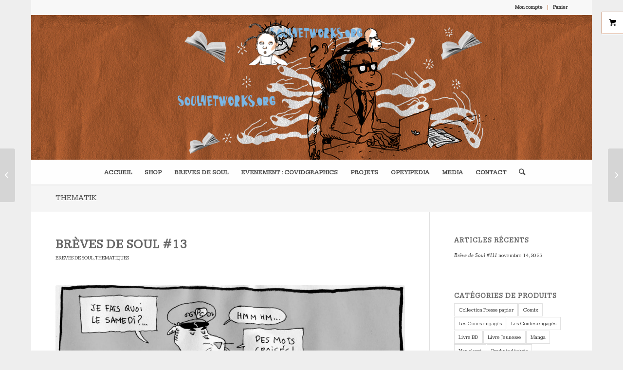

--- FILE ---
content_type: text/html; charset=UTF-8
request_url: https://soulnetworks.org/breves-de-soul-13/
body_size: 23465
content:
<!DOCTYPE html>
<html lang="fr-FR" class="html_boxed responsive av-preloader-disabled av-default-lightbox  html_header_top html_logo_center html_bottom_nav_header html_menu_right html_custom html_header_sticky_disabled html_header_shrinking_disabled html_header_topbar_active html_mobile_menu_phone html_header_searchicon html_content_align_center html_header_unstick_top_disabled html_header_stretch_disabled html_minimal_header html_minimal_header_shadow html_elegant-blog html_modern-blog html_av-submenu-hidden html_av-submenu-display-click html_av-overlay-side html_av-overlay-side-classic html_av-submenu-noclone html_entry_id_1164 html_visible_cart av-cookies-no-cookie-consent av-no-preview html_text_menu_active ">
<head>
<meta charset="UTF-8" />
<meta name="robots" content="index, follow" />


<!-- mobile setting -->
<meta name="viewport" content="width=device-width, initial-scale=1">

<!-- Scripts/CSS and wp_head hook -->
<title>Brèves de Soul #13 &#8211; Soulnetworks</title>
<meta name='robots' content='max-image-preview:large' />
<style type="text/css">@font-face { font-family: 'star'; src: url('https://soulnetworks.org/wp-content/plugins/woocommerce/assets/fonts/star.eot'); src: url('https://soulnetworks.org/wp-content/plugins/woocommerce/assets/fonts/star.eot?#iefix') format('embedded-opentype'), 	  url('https://soulnetworks.org/wp-content/plugins/woocommerce/assets/fonts/star.woff') format('woff'), 	  url('https://soulnetworks.org/wp-content/plugins/woocommerce/assets/fonts/star.ttf') format('truetype'), 	  url('https://soulnetworks.org/wp-content/plugins/woocommerce/assets/fonts/star.svg#star') format('svg'); font-weight: normal; font-style: normal;  } @font-face { font-family: 'WooCommerce'; src: url('https://soulnetworks.org/wp-content/plugins/woocommerce/assets/fonts/WooCommerce.eot'); src: url('https://soulnetworks.org/wp-content/plugins/woocommerce/assets/fonts/WooCommerce.eot?#iefix') format('embedded-opentype'), 	  url('https://soulnetworks.org/wp-content/plugins/woocommerce/assets/fonts/WooCommerce.woff') format('woff'), 	  url('https://soulnetworks.org/wp-content/plugins/woocommerce/assets/fonts/WooCommerce.ttf') format('truetype'), 	  url('https://soulnetworks.org/wp-content/plugins/woocommerce/assets/fonts/WooCommerce.svg#WooCommerce') format('svg'); font-weight: normal; font-style: normal;  } </style><script>window._wca = window._wca || [];</script>
<link rel='dns-prefetch' href='//stats.wp.com' />
<link rel='dns-prefetch' href='//secure.gravatar.com' />
<link rel='dns-prefetch' href='//capi-automation.s3.us-east-2.amazonaws.com' />
<link rel='dns-prefetch' href='//v0.wordpress.com' />
<link rel='preconnect' href='//c0.wp.com' />
<link rel="alternate" type="application/rss+xml" title="Soulnetworks &raquo; Flux" href="https://soulnetworks.org/feed/" />
<link rel="alternate" type="application/rss+xml" title="Soulnetworks &raquo; Flux des commentaires" href="https://soulnetworks.org/comments/feed/" />
<link rel="alternate" type="application/rss+xml" title="Soulnetworks &raquo; Brèves de Soul #13 Flux des commentaires" href="https://soulnetworks.org/breves-de-soul-13/feed/" />
<link rel="alternate" title="oEmbed (JSON)" type="application/json+oembed" href="https://soulnetworks.org/wp-json/oembed/1.0/embed?url=https%3A%2F%2Fsoulnetworks.org%2Fbreves-de-soul-13%2F" />
<link rel="alternate" title="oEmbed (XML)" type="text/xml+oembed" href="https://soulnetworks.org/wp-json/oembed/1.0/embed?url=https%3A%2F%2Fsoulnetworks.org%2Fbreves-de-soul-13%2F&#038;format=xml" />

<!-- google webfont font replacement -->

			<script type='text/javascript'>

				(function() {
					
					/*	check if webfonts are disabled by user setting via cookie - or user must opt in.	*/
					var html = document.getElementsByTagName('html')[0];
					var cookie_check = html.className.indexOf('av-cookies-needs-opt-in') >= 0 || html.className.indexOf('av-cookies-can-opt-out') >= 0;
					var allow_continue = true;
					var silent_accept_cookie = html.className.indexOf('av-cookies-user-silent-accept') >= 0;

					if( cookie_check && ! silent_accept_cookie )
					{
						if( ! document.cookie.match(/aviaCookieConsent/) || html.className.indexOf('av-cookies-session-refused') >= 0 )
						{
							allow_continue = false;
						}
						else
						{
							if( ! document.cookie.match(/aviaPrivacyRefuseCookiesHideBar/) )
							{
								allow_continue = false;
							}
							else if( ! document.cookie.match(/aviaPrivacyEssentialCookiesEnabled/) )
							{
								allow_continue = false;
							}
							else if( document.cookie.match(/aviaPrivacyGoogleWebfontsDisabled/) )
							{
								allow_continue = false;
							}
						}
					}
					
					if( allow_continue )
					{
						var f = document.createElement('link');
					
						f.type 	= 'text/css';
						f.rel 	= 'stylesheet';
						f.href 	= '//fonts.googleapis.com/css?family=Kameron';
						f.id 	= 'avia-google-webfont';

						document.getElementsByTagName('head')[0].appendChild(f);
					}
				})();
			
			</script>
			<style id='wp-img-auto-sizes-contain-inline-css' type='text/css'>
img:is([sizes=auto i],[sizes^="auto," i]){contain-intrinsic-size:3000px 1500px}
/*# sourceURL=wp-img-auto-sizes-contain-inline-css */
</style>
<link rel='stylesheet' id='avia-woocommerce-css-css' href='https://soulnetworks.org/wp-content/themes/enfold/config-woocommerce/woocommerce-mod.css?ver=3a3676e363988c84b4ad37fa0109abdc' type='text/css' media='all' />
<link rel='stylesheet' id='avia-grid-css' href='https://soulnetworks.org/wp-content/themes/enfold/css/grid.css?ver=4.7.6.4' type='text/css' media='all' />
<link rel='stylesheet' id='avia-base-css' href='https://soulnetworks.org/wp-content/themes/enfold/css/base.css?ver=4.7.6.4' type='text/css' media='all' />
<link rel='stylesheet' id='avia-layout-css' href='https://soulnetworks.org/wp-content/themes/enfold/css/layout.css?ver=4.7.6.4' type='text/css' media='all' />
<link rel='stylesheet' id='avia-module-audioplayer-css' href='https://soulnetworks.org/wp-content/themes/enfold/config-templatebuilder/avia-shortcodes/audio-player/audio-player.css?ver=3a3676e363988c84b4ad37fa0109abdc' type='text/css' media='all' />
<link rel='stylesheet' id='avia-module-blog-css' href='https://soulnetworks.org/wp-content/themes/enfold/config-templatebuilder/avia-shortcodes/blog/blog.css?ver=3a3676e363988c84b4ad37fa0109abdc' type='text/css' media='all' />
<link rel='stylesheet' id='avia-module-postslider-css' href='https://soulnetworks.org/wp-content/themes/enfold/config-templatebuilder/avia-shortcodes/postslider/postslider.css?ver=3a3676e363988c84b4ad37fa0109abdc' type='text/css' media='all' />
<link rel='stylesheet' id='avia-module-button-css' href='https://soulnetworks.org/wp-content/themes/enfold/config-templatebuilder/avia-shortcodes/buttons/buttons.css?ver=3a3676e363988c84b4ad37fa0109abdc' type='text/css' media='all' />
<link rel='stylesheet' id='avia-module-buttonrow-css' href='https://soulnetworks.org/wp-content/themes/enfold/config-templatebuilder/avia-shortcodes/buttonrow/buttonrow.css?ver=3a3676e363988c84b4ad37fa0109abdc' type='text/css' media='all' />
<link rel='stylesheet' id='avia-module-button-fullwidth-css' href='https://soulnetworks.org/wp-content/themes/enfold/config-templatebuilder/avia-shortcodes/buttons_fullwidth/buttons_fullwidth.css?ver=3a3676e363988c84b4ad37fa0109abdc' type='text/css' media='all' />
<link rel='stylesheet' id='avia-module-catalogue-css' href='https://soulnetworks.org/wp-content/themes/enfold/config-templatebuilder/avia-shortcodes/catalogue/catalogue.css?ver=3a3676e363988c84b4ad37fa0109abdc' type='text/css' media='all' />
<link rel='stylesheet' id='avia-module-comments-css' href='https://soulnetworks.org/wp-content/themes/enfold/config-templatebuilder/avia-shortcodes/comments/comments.css?ver=3a3676e363988c84b4ad37fa0109abdc' type='text/css' media='all' />
<link rel='stylesheet' id='avia-module-contact-css' href='https://soulnetworks.org/wp-content/themes/enfold/config-templatebuilder/avia-shortcodes/contact/contact.css?ver=3a3676e363988c84b4ad37fa0109abdc' type='text/css' media='all' />
<link rel='stylesheet' id='avia-module-slideshow-css' href='https://soulnetworks.org/wp-content/themes/enfold/config-templatebuilder/avia-shortcodes/slideshow/slideshow.css?ver=3a3676e363988c84b4ad37fa0109abdc' type='text/css' media='all' />
<link rel='stylesheet' id='avia-module-slideshow-contentpartner-css' href='https://soulnetworks.org/wp-content/themes/enfold/config-templatebuilder/avia-shortcodes/contentslider/contentslider.css?ver=3a3676e363988c84b4ad37fa0109abdc' type='text/css' media='all' />
<link rel='stylesheet' id='avia-module-countdown-css' href='https://soulnetworks.org/wp-content/themes/enfold/config-templatebuilder/avia-shortcodes/countdown/countdown.css?ver=3a3676e363988c84b4ad37fa0109abdc' type='text/css' media='all' />
<link rel='stylesheet' id='avia-module-gallery-css' href='https://soulnetworks.org/wp-content/themes/enfold/config-templatebuilder/avia-shortcodes/gallery/gallery.css?ver=3a3676e363988c84b4ad37fa0109abdc' type='text/css' media='all' />
<link rel='stylesheet' id='avia-module-gallery-hor-css' href='https://soulnetworks.org/wp-content/themes/enfold/config-templatebuilder/avia-shortcodes/gallery_horizontal/gallery_horizontal.css?ver=3a3676e363988c84b4ad37fa0109abdc' type='text/css' media='all' />
<link rel='stylesheet' id='avia-module-maps-css' href='https://soulnetworks.org/wp-content/themes/enfold/config-templatebuilder/avia-shortcodes/google_maps/google_maps.css?ver=3a3676e363988c84b4ad37fa0109abdc' type='text/css' media='all' />
<link rel='stylesheet' id='avia-module-gridrow-css' href='https://soulnetworks.org/wp-content/themes/enfold/config-templatebuilder/avia-shortcodes/grid_row/grid_row.css?ver=3a3676e363988c84b4ad37fa0109abdc' type='text/css' media='all' />
<link rel='stylesheet' id='avia-module-heading-css' href='https://soulnetworks.org/wp-content/themes/enfold/config-templatebuilder/avia-shortcodes/heading/heading.css?ver=3a3676e363988c84b4ad37fa0109abdc' type='text/css' media='all' />
<link rel='stylesheet' id='avia-module-rotator-css' href='https://soulnetworks.org/wp-content/themes/enfold/config-templatebuilder/avia-shortcodes/headline_rotator/headline_rotator.css?ver=3a3676e363988c84b4ad37fa0109abdc' type='text/css' media='all' />
<link rel='stylesheet' id='avia-module-hr-css' href='https://soulnetworks.org/wp-content/themes/enfold/config-templatebuilder/avia-shortcodes/hr/hr.css?ver=3a3676e363988c84b4ad37fa0109abdc' type='text/css' media='all' />
<link rel='stylesheet' id='avia-module-icon-css' href='https://soulnetworks.org/wp-content/themes/enfold/config-templatebuilder/avia-shortcodes/icon/icon.css?ver=3a3676e363988c84b4ad37fa0109abdc' type='text/css' media='all' />
<link rel='stylesheet' id='avia-module-iconbox-css' href='https://soulnetworks.org/wp-content/themes/enfold/config-templatebuilder/avia-shortcodes/iconbox/iconbox.css?ver=3a3676e363988c84b4ad37fa0109abdc' type='text/css' media='all' />
<link rel='stylesheet' id='avia-module-icongrid-css' href='https://soulnetworks.org/wp-content/themes/enfold/config-templatebuilder/avia-shortcodes/icongrid/icongrid.css?ver=3a3676e363988c84b4ad37fa0109abdc' type='text/css' media='all' />
<link rel='stylesheet' id='avia-module-iconlist-css' href='https://soulnetworks.org/wp-content/themes/enfold/config-templatebuilder/avia-shortcodes/iconlist/iconlist.css?ver=3a3676e363988c84b4ad37fa0109abdc' type='text/css' media='all' />
<link rel='stylesheet' id='avia-module-image-css' href='https://soulnetworks.org/wp-content/themes/enfold/config-templatebuilder/avia-shortcodes/image/image.css?ver=3a3676e363988c84b4ad37fa0109abdc' type='text/css' media='all' />
<link rel='stylesheet' id='avia-module-hotspot-css' href='https://soulnetworks.org/wp-content/themes/enfold/config-templatebuilder/avia-shortcodes/image_hotspots/image_hotspots.css?ver=3a3676e363988c84b4ad37fa0109abdc' type='text/css' media='all' />
<link rel='stylesheet' id='avia-module-magazine-css' href='https://soulnetworks.org/wp-content/themes/enfold/config-templatebuilder/avia-shortcodes/magazine/magazine.css?ver=3a3676e363988c84b4ad37fa0109abdc' type='text/css' media='all' />
<link rel='stylesheet' id='avia-module-masonry-css' href='https://soulnetworks.org/wp-content/themes/enfold/config-templatebuilder/avia-shortcodes/masonry_entries/masonry_entries.css?ver=3a3676e363988c84b4ad37fa0109abdc' type='text/css' media='all' />
<link rel='stylesheet' id='avia-siteloader-css' href='https://soulnetworks.org/wp-content/themes/enfold/css/avia-snippet-site-preloader.css?ver=3a3676e363988c84b4ad37fa0109abdc' type='text/css' media='all' />
<link rel='stylesheet' id='avia-module-menu-css' href='https://soulnetworks.org/wp-content/themes/enfold/config-templatebuilder/avia-shortcodes/menu/menu.css?ver=3a3676e363988c84b4ad37fa0109abdc' type='text/css' media='all' />
<link rel='stylesheet' id='avia-modfule-notification-css' href='https://soulnetworks.org/wp-content/themes/enfold/config-templatebuilder/avia-shortcodes/notification/notification.css?ver=3a3676e363988c84b4ad37fa0109abdc' type='text/css' media='all' />
<link rel='stylesheet' id='avia-module-numbers-css' href='https://soulnetworks.org/wp-content/themes/enfold/config-templatebuilder/avia-shortcodes/numbers/numbers.css?ver=3a3676e363988c84b4ad37fa0109abdc' type='text/css' media='all' />
<link rel='stylesheet' id='avia-module-portfolio-css' href='https://soulnetworks.org/wp-content/themes/enfold/config-templatebuilder/avia-shortcodes/portfolio/portfolio.css?ver=3a3676e363988c84b4ad37fa0109abdc' type='text/css' media='all' />
<link rel='stylesheet' id='avia-module-post-metadata-css' href='https://soulnetworks.org/wp-content/themes/enfold/config-templatebuilder/avia-shortcodes/post_metadata/post_metadata.css?ver=3a3676e363988c84b4ad37fa0109abdc' type='text/css' media='all' />
<link rel='stylesheet' id='avia-module-progress-bar-css' href='https://soulnetworks.org/wp-content/themes/enfold/config-templatebuilder/avia-shortcodes/progressbar/progressbar.css?ver=3a3676e363988c84b4ad37fa0109abdc' type='text/css' media='all' />
<link rel='stylesheet' id='avia-module-promobox-css' href='https://soulnetworks.org/wp-content/themes/enfold/config-templatebuilder/avia-shortcodes/promobox/promobox.css?ver=3a3676e363988c84b4ad37fa0109abdc' type='text/css' media='all' />
<link rel='stylesheet' id='avia-sc-search-css' href='https://soulnetworks.org/wp-content/themes/enfold/config-templatebuilder/avia-shortcodes/search/search.css?ver=3a3676e363988c84b4ad37fa0109abdc' type='text/css' media='all' />
<link rel='stylesheet' id='avia-module-slideshow-accordion-css' href='https://soulnetworks.org/wp-content/themes/enfold/config-templatebuilder/avia-shortcodes/slideshow_accordion/slideshow_accordion.css?ver=3a3676e363988c84b4ad37fa0109abdc' type='text/css' media='all' />
<link rel='stylesheet' id='avia-module-slideshow-feature-image-css' href='https://soulnetworks.org/wp-content/themes/enfold/config-templatebuilder/avia-shortcodes/slideshow_feature_image/slideshow_feature_image.css?ver=3a3676e363988c84b4ad37fa0109abdc' type='text/css' media='all' />
<link rel='stylesheet' id='avia-module-slideshow-fullsize-css' href='https://soulnetworks.org/wp-content/themes/enfold/config-templatebuilder/avia-shortcodes/slideshow_fullsize/slideshow_fullsize.css?ver=3a3676e363988c84b4ad37fa0109abdc' type='text/css' media='all' />
<link rel='stylesheet' id='avia-module-slideshow-fullscreen-css' href='https://soulnetworks.org/wp-content/themes/enfold/config-templatebuilder/avia-shortcodes/slideshow_fullscreen/slideshow_fullscreen.css?ver=3a3676e363988c84b4ad37fa0109abdc' type='text/css' media='all' />
<link rel='stylesheet' id='avia-module-slideshow-ls-css' href='https://soulnetworks.org/wp-content/themes/enfold/config-templatebuilder/avia-shortcodes/slideshow_layerslider/slideshow_layerslider.css?ver=3a3676e363988c84b4ad37fa0109abdc' type='text/css' media='all' />
<link rel='stylesheet' id='avia-module-social-css' href='https://soulnetworks.org/wp-content/themes/enfold/config-templatebuilder/avia-shortcodes/social_share/social_share.css?ver=3a3676e363988c84b4ad37fa0109abdc' type='text/css' media='all' />
<link rel='stylesheet' id='avia-module-tabsection-css' href='https://soulnetworks.org/wp-content/themes/enfold/config-templatebuilder/avia-shortcodes/tab_section/tab_section.css?ver=3a3676e363988c84b4ad37fa0109abdc' type='text/css' media='all' />
<link rel='stylesheet' id='avia-module-table-css' href='https://soulnetworks.org/wp-content/themes/enfold/config-templatebuilder/avia-shortcodes/table/table.css?ver=3a3676e363988c84b4ad37fa0109abdc' type='text/css' media='all' />
<link rel='stylesheet' id='avia-module-tabs-css' href='https://soulnetworks.org/wp-content/themes/enfold/config-templatebuilder/avia-shortcodes/tabs/tabs.css?ver=3a3676e363988c84b4ad37fa0109abdc' type='text/css' media='all' />
<link rel='stylesheet' id='avia-module-team-css' href='https://soulnetworks.org/wp-content/themes/enfold/config-templatebuilder/avia-shortcodes/team/team.css?ver=3a3676e363988c84b4ad37fa0109abdc' type='text/css' media='all' />
<link rel='stylesheet' id='avia-module-testimonials-css' href='https://soulnetworks.org/wp-content/themes/enfold/config-templatebuilder/avia-shortcodes/testimonials/testimonials.css?ver=3a3676e363988c84b4ad37fa0109abdc' type='text/css' media='all' />
<link rel='stylesheet' id='avia-module-timeline-css' href='https://soulnetworks.org/wp-content/themes/enfold/config-templatebuilder/avia-shortcodes/timeline/timeline.css?ver=3a3676e363988c84b4ad37fa0109abdc' type='text/css' media='all' />
<link rel='stylesheet' id='avia-module-toggles-css' href='https://soulnetworks.org/wp-content/themes/enfold/config-templatebuilder/avia-shortcodes/toggles/toggles.css?ver=3a3676e363988c84b4ad37fa0109abdc' type='text/css' media='all' />
<link rel='stylesheet' id='avia-module-video-css' href='https://soulnetworks.org/wp-content/themes/enfold/config-templatebuilder/avia-shortcodes/video/video.css?ver=3a3676e363988c84b4ad37fa0109abdc' type='text/css' media='all' />
<style id='wp-emoji-styles-inline-css' type='text/css'>

	img.wp-smiley, img.emoji {
		display: inline !important;
		border: none !important;
		box-shadow: none !important;
		height: 1em !important;
		width: 1em !important;
		margin: 0 0.07em !important;
		vertical-align: -0.1em !important;
		background: none !important;
		padding: 0 !important;
	}
/*# sourceURL=wp-emoji-styles-inline-css */
</style>
<style id='wp-block-library-inline-css' type='text/css'>
:root{--wp-block-synced-color:#7a00df;--wp-block-synced-color--rgb:122,0,223;--wp-bound-block-color:var(--wp-block-synced-color);--wp-editor-canvas-background:#ddd;--wp-admin-theme-color:#007cba;--wp-admin-theme-color--rgb:0,124,186;--wp-admin-theme-color-darker-10:#006ba1;--wp-admin-theme-color-darker-10--rgb:0,107,160.5;--wp-admin-theme-color-darker-20:#005a87;--wp-admin-theme-color-darker-20--rgb:0,90,135;--wp-admin-border-width-focus:2px}@media (min-resolution:192dpi){:root{--wp-admin-border-width-focus:1.5px}}.wp-element-button{cursor:pointer}:root .has-very-light-gray-background-color{background-color:#eee}:root .has-very-dark-gray-background-color{background-color:#313131}:root .has-very-light-gray-color{color:#eee}:root .has-very-dark-gray-color{color:#313131}:root .has-vivid-green-cyan-to-vivid-cyan-blue-gradient-background{background:linear-gradient(135deg,#00d084,#0693e3)}:root .has-purple-crush-gradient-background{background:linear-gradient(135deg,#34e2e4,#4721fb 50%,#ab1dfe)}:root .has-hazy-dawn-gradient-background{background:linear-gradient(135deg,#faaca8,#dad0ec)}:root .has-subdued-olive-gradient-background{background:linear-gradient(135deg,#fafae1,#67a671)}:root .has-atomic-cream-gradient-background{background:linear-gradient(135deg,#fdd79a,#004a59)}:root .has-nightshade-gradient-background{background:linear-gradient(135deg,#330968,#31cdcf)}:root .has-midnight-gradient-background{background:linear-gradient(135deg,#020381,#2874fc)}:root{--wp--preset--font-size--normal:16px;--wp--preset--font-size--huge:42px}.has-regular-font-size{font-size:1em}.has-larger-font-size{font-size:2.625em}.has-normal-font-size{font-size:var(--wp--preset--font-size--normal)}.has-huge-font-size{font-size:var(--wp--preset--font-size--huge)}.has-text-align-center{text-align:center}.has-text-align-left{text-align:left}.has-text-align-right{text-align:right}.has-fit-text{white-space:nowrap!important}#end-resizable-editor-section{display:none}.aligncenter{clear:both}.items-justified-left{justify-content:flex-start}.items-justified-center{justify-content:center}.items-justified-right{justify-content:flex-end}.items-justified-space-between{justify-content:space-between}.screen-reader-text{border:0;clip-path:inset(50%);height:1px;margin:-1px;overflow:hidden;padding:0;position:absolute;width:1px;word-wrap:normal!important}.screen-reader-text:focus{background-color:#ddd;clip-path:none;color:#444;display:block;font-size:1em;height:auto;left:5px;line-height:normal;padding:15px 23px 14px;text-decoration:none;top:5px;width:auto;z-index:100000}html :where(.has-border-color){border-style:solid}html :where([style*=border-top-color]){border-top-style:solid}html :where([style*=border-right-color]){border-right-style:solid}html :where([style*=border-bottom-color]){border-bottom-style:solid}html :where([style*=border-left-color]){border-left-style:solid}html :where([style*=border-width]){border-style:solid}html :where([style*=border-top-width]){border-top-style:solid}html :where([style*=border-right-width]){border-right-style:solid}html :where([style*=border-bottom-width]){border-bottom-style:solid}html :where([style*=border-left-width]){border-left-style:solid}html :where(img[class*=wp-image-]){height:auto;max-width:100%}:where(figure){margin:0 0 1em}html :where(.is-position-sticky){--wp-admin--admin-bar--position-offset:var(--wp-admin--admin-bar--height,0px)}@media screen and (max-width:600px){html :where(.is-position-sticky){--wp-admin--admin-bar--position-offset:0px}}

/*# sourceURL=wp-block-library-inline-css */
</style><style id='wp-block-button-inline-css' type='text/css'>
.wp-block-button__link{align-content:center;box-sizing:border-box;cursor:pointer;display:inline-block;height:100%;text-align:center;word-break:break-word}.wp-block-button__link.aligncenter{text-align:center}.wp-block-button__link.alignright{text-align:right}:where(.wp-block-button__link){border-radius:9999px;box-shadow:none;padding:calc(.667em + 2px) calc(1.333em + 2px);text-decoration:none}.wp-block-button[style*=text-decoration] .wp-block-button__link{text-decoration:inherit}.wp-block-buttons>.wp-block-button.has-custom-width{max-width:none}.wp-block-buttons>.wp-block-button.has-custom-width .wp-block-button__link{width:100%}.wp-block-buttons>.wp-block-button.has-custom-font-size .wp-block-button__link{font-size:inherit}.wp-block-buttons>.wp-block-button.wp-block-button__width-25{width:calc(25% - var(--wp--style--block-gap, .5em)*.75)}.wp-block-buttons>.wp-block-button.wp-block-button__width-50{width:calc(50% - var(--wp--style--block-gap, .5em)*.5)}.wp-block-buttons>.wp-block-button.wp-block-button__width-75{width:calc(75% - var(--wp--style--block-gap, .5em)*.25)}.wp-block-buttons>.wp-block-button.wp-block-button__width-100{flex-basis:100%;width:100%}.wp-block-buttons.is-vertical>.wp-block-button.wp-block-button__width-25{width:25%}.wp-block-buttons.is-vertical>.wp-block-button.wp-block-button__width-50{width:50%}.wp-block-buttons.is-vertical>.wp-block-button.wp-block-button__width-75{width:75%}.wp-block-button.is-style-squared,.wp-block-button__link.wp-block-button.is-style-squared{border-radius:0}.wp-block-button.no-border-radius,.wp-block-button__link.no-border-radius{border-radius:0!important}:root :where(.wp-block-button .wp-block-button__link.is-style-outline),:root :where(.wp-block-button.is-style-outline>.wp-block-button__link){border:2px solid;padding:.667em 1.333em}:root :where(.wp-block-button .wp-block-button__link.is-style-outline:not(.has-text-color)),:root :where(.wp-block-button.is-style-outline>.wp-block-button__link:not(.has-text-color)){color:currentColor}:root :where(.wp-block-button .wp-block-button__link.is-style-outline:not(.has-background)),:root :where(.wp-block-button.is-style-outline>.wp-block-button__link:not(.has-background)){background-color:initial;background-image:none}
/*# sourceURL=https://c0.wp.com/c/6.9/wp-includes/blocks/button/style.min.css */
</style>
<style id='wp-block-buttons-inline-css' type='text/css'>
.wp-block-buttons{box-sizing:border-box}.wp-block-buttons.is-vertical{flex-direction:column}.wp-block-buttons.is-vertical>.wp-block-button:last-child{margin-bottom:0}.wp-block-buttons>.wp-block-button{display:inline-block;margin:0}.wp-block-buttons.is-content-justification-left{justify-content:flex-start}.wp-block-buttons.is-content-justification-left.is-vertical{align-items:flex-start}.wp-block-buttons.is-content-justification-center{justify-content:center}.wp-block-buttons.is-content-justification-center.is-vertical{align-items:center}.wp-block-buttons.is-content-justification-right{justify-content:flex-end}.wp-block-buttons.is-content-justification-right.is-vertical{align-items:flex-end}.wp-block-buttons.is-content-justification-space-between{justify-content:space-between}.wp-block-buttons.aligncenter{text-align:center}.wp-block-buttons:not(.is-content-justification-space-between,.is-content-justification-right,.is-content-justification-left,.is-content-justification-center) .wp-block-button.aligncenter{margin-left:auto;margin-right:auto;width:100%}.wp-block-buttons[style*=text-decoration] .wp-block-button,.wp-block-buttons[style*=text-decoration] .wp-block-button__link{text-decoration:inherit}.wp-block-buttons.has-custom-font-size .wp-block-button__link{font-size:inherit}.wp-block-buttons .wp-block-button__link{width:100%}.wp-block-button.aligncenter{text-align:center}
/*# sourceURL=https://c0.wp.com/c/6.9/wp-includes/blocks/buttons/style.min.css */
</style>
<style id='wp-block-paragraph-inline-css' type='text/css'>
.is-small-text{font-size:.875em}.is-regular-text{font-size:1em}.is-large-text{font-size:2.25em}.is-larger-text{font-size:3em}.has-drop-cap:not(:focus):first-letter{float:left;font-size:8.4em;font-style:normal;font-weight:100;line-height:.68;margin:.05em .1em 0 0;text-transform:uppercase}body.rtl .has-drop-cap:not(:focus):first-letter{float:none;margin-left:.1em}p.has-drop-cap.has-background{overflow:hidden}:root :where(p.has-background){padding:1.25em 2.375em}:where(p.has-text-color:not(.has-link-color)) a{color:inherit}p.has-text-align-left[style*="writing-mode:vertical-lr"],p.has-text-align-right[style*="writing-mode:vertical-rl"]{rotate:180deg}
/*# sourceURL=https://c0.wp.com/c/6.9/wp-includes/blocks/paragraph/style.min.css */
</style>
<style id='global-styles-inline-css' type='text/css'>
:root{--wp--preset--aspect-ratio--square: 1;--wp--preset--aspect-ratio--4-3: 4/3;--wp--preset--aspect-ratio--3-4: 3/4;--wp--preset--aspect-ratio--3-2: 3/2;--wp--preset--aspect-ratio--2-3: 2/3;--wp--preset--aspect-ratio--16-9: 16/9;--wp--preset--aspect-ratio--9-16: 9/16;--wp--preset--color--black: #000000;--wp--preset--color--cyan-bluish-gray: #abb8c3;--wp--preset--color--white: #ffffff;--wp--preset--color--pale-pink: #f78da7;--wp--preset--color--vivid-red: #cf2e2e;--wp--preset--color--luminous-vivid-orange: #ff6900;--wp--preset--color--luminous-vivid-amber: #fcb900;--wp--preset--color--light-green-cyan: #7bdcb5;--wp--preset--color--vivid-green-cyan: #00d084;--wp--preset--color--pale-cyan-blue: #8ed1fc;--wp--preset--color--vivid-cyan-blue: #0693e3;--wp--preset--color--vivid-purple: #9b51e0;--wp--preset--gradient--vivid-cyan-blue-to-vivid-purple: linear-gradient(135deg,rgb(6,147,227) 0%,rgb(155,81,224) 100%);--wp--preset--gradient--light-green-cyan-to-vivid-green-cyan: linear-gradient(135deg,rgb(122,220,180) 0%,rgb(0,208,130) 100%);--wp--preset--gradient--luminous-vivid-amber-to-luminous-vivid-orange: linear-gradient(135deg,rgb(252,185,0) 0%,rgb(255,105,0) 100%);--wp--preset--gradient--luminous-vivid-orange-to-vivid-red: linear-gradient(135deg,rgb(255,105,0) 0%,rgb(207,46,46) 100%);--wp--preset--gradient--very-light-gray-to-cyan-bluish-gray: linear-gradient(135deg,rgb(238,238,238) 0%,rgb(169,184,195) 100%);--wp--preset--gradient--cool-to-warm-spectrum: linear-gradient(135deg,rgb(74,234,220) 0%,rgb(151,120,209) 20%,rgb(207,42,186) 40%,rgb(238,44,130) 60%,rgb(251,105,98) 80%,rgb(254,248,76) 100%);--wp--preset--gradient--blush-light-purple: linear-gradient(135deg,rgb(255,206,236) 0%,rgb(152,150,240) 100%);--wp--preset--gradient--blush-bordeaux: linear-gradient(135deg,rgb(254,205,165) 0%,rgb(254,45,45) 50%,rgb(107,0,62) 100%);--wp--preset--gradient--luminous-dusk: linear-gradient(135deg,rgb(255,203,112) 0%,rgb(199,81,192) 50%,rgb(65,88,208) 100%);--wp--preset--gradient--pale-ocean: linear-gradient(135deg,rgb(255,245,203) 0%,rgb(182,227,212) 50%,rgb(51,167,181) 100%);--wp--preset--gradient--electric-grass: linear-gradient(135deg,rgb(202,248,128) 0%,rgb(113,206,126) 100%);--wp--preset--gradient--midnight: linear-gradient(135deg,rgb(2,3,129) 0%,rgb(40,116,252) 100%);--wp--preset--font-size--small: 13px;--wp--preset--font-size--medium: 20px;--wp--preset--font-size--large: 36px;--wp--preset--font-size--x-large: 42px;--wp--preset--spacing--20: 0.44rem;--wp--preset--spacing--30: 0.67rem;--wp--preset--spacing--40: 1rem;--wp--preset--spacing--50: 1.5rem;--wp--preset--spacing--60: 2.25rem;--wp--preset--spacing--70: 3.38rem;--wp--preset--spacing--80: 5.06rem;--wp--preset--shadow--natural: 6px 6px 9px rgba(0, 0, 0, 0.2);--wp--preset--shadow--deep: 12px 12px 50px rgba(0, 0, 0, 0.4);--wp--preset--shadow--sharp: 6px 6px 0px rgba(0, 0, 0, 0.2);--wp--preset--shadow--outlined: 6px 6px 0px -3px rgb(255, 255, 255), 6px 6px rgb(0, 0, 0);--wp--preset--shadow--crisp: 6px 6px 0px rgb(0, 0, 0);}:where(.is-layout-flex){gap: 0.5em;}:where(.is-layout-grid){gap: 0.5em;}body .is-layout-flex{display: flex;}.is-layout-flex{flex-wrap: wrap;align-items: center;}.is-layout-flex > :is(*, div){margin: 0;}body .is-layout-grid{display: grid;}.is-layout-grid > :is(*, div){margin: 0;}:where(.wp-block-columns.is-layout-flex){gap: 2em;}:where(.wp-block-columns.is-layout-grid){gap: 2em;}:where(.wp-block-post-template.is-layout-flex){gap: 1.25em;}:where(.wp-block-post-template.is-layout-grid){gap: 1.25em;}.has-black-color{color: var(--wp--preset--color--black) !important;}.has-cyan-bluish-gray-color{color: var(--wp--preset--color--cyan-bluish-gray) !important;}.has-white-color{color: var(--wp--preset--color--white) !important;}.has-pale-pink-color{color: var(--wp--preset--color--pale-pink) !important;}.has-vivid-red-color{color: var(--wp--preset--color--vivid-red) !important;}.has-luminous-vivid-orange-color{color: var(--wp--preset--color--luminous-vivid-orange) !important;}.has-luminous-vivid-amber-color{color: var(--wp--preset--color--luminous-vivid-amber) !important;}.has-light-green-cyan-color{color: var(--wp--preset--color--light-green-cyan) !important;}.has-vivid-green-cyan-color{color: var(--wp--preset--color--vivid-green-cyan) !important;}.has-pale-cyan-blue-color{color: var(--wp--preset--color--pale-cyan-blue) !important;}.has-vivid-cyan-blue-color{color: var(--wp--preset--color--vivid-cyan-blue) !important;}.has-vivid-purple-color{color: var(--wp--preset--color--vivid-purple) !important;}.has-black-background-color{background-color: var(--wp--preset--color--black) !important;}.has-cyan-bluish-gray-background-color{background-color: var(--wp--preset--color--cyan-bluish-gray) !important;}.has-white-background-color{background-color: var(--wp--preset--color--white) !important;}.has-pale-pink-background-color{background-color: var(--wp--preset--color--pale-pink) !important;}.has-vivid-red-background-color{background-color: var(--wp--preset--color--vivid-red) !important;}.has-luminous-vivid-orange-background-color{background-color: var(--wp--preset--color--luminous-vivid-orange) !important;}.has-luminous-vivid-amber-background-color{background-color: var(--wp--preset--color--luminous-vivid-amber) !important;}.has-light-green-cyan-background-color{background-color: var(--wp--preset--color--light-green-cyan) !important;}.has-vivid-green-cyan-background-color{background-color: var(--wp--preset--color--vivid-green-cyan) !important;}.has-pale-cyan-blue-background-color{background-color: var(--wp--preset--color--pale-cyan-blue) !important;}.has-vivid-cyan-blue-background-color{background-color: var(--wp--preset--color--vivid-cyan-blue) !important;}.has-vivid-purple-background-color{background-color: var(--wp--preset--color--vivid-purple) !important;}.has-black-border-color{border-color: var(--wp--preset--color--black) !important;}.has-cyan-bluish-gray-border-color{border-color: var(--wp--preset--color--cyan-bluish-gray) !important;}.has-white-border-color{border-color: var(--wp--preset--color--white) !important;}.has-pale-pink-border-color{border-color: var(--wp--preset--color--pale-pink) !important;}.has-vivid-red-border-color{border-color: var(--wp--preset--color--vivid-red) !important;}.has-luminous-vivid-orange-border-color{border-color: var(--wp--preset--color--luminous-vivid-orange) !important;}.has-luminous-vivid-amber-border-color{border-color: var(--wp--preset--color--luminous-vivid-amber) !important;}.has-light-green-cyan-border-color{border-color: var(--wp--preset--color--light-green-cyan) !important;}.has-vivid-green-cyan-border-color{border-color: var(--wp--preset--color--vivid-green-cyan) !important;}.has-pale-cyan-blue-border-color{border-color: var(--wp--preset--color--pale-cyan-blue) !important;}.has-vivid-cyan-blue-border-color{border-color: var(--wp--preset--color--vivid-cyan-blue) !important;}.has-vivid-purple-border-color{border-color: var(--wp--preset--color--vivid-purple) !important;}.has-vivid-cyan-blue-to-vivid-purple-gradient-background{background: var(--wp--preset--gradient--vivid-cyan-blue-to-vivid-purple) !important;}.has-light-green-cyan-to-vivid-green-cyan-gradient-background{background: var(--wp--preset--gradient--light-green-cyan-to-vivid-green-cyan) !important;}.has-luminous-vivid-amber-to-luminous-vivid-orange-gradient-background{background: var(--wp--preset--gradient--luminous-vivid-amber-to-luminous-vivid-orange) !important;}.has-luminous-vivid-orange-to-vivid-red-gradient-background{background: var(--wp--preset--gradient--luminous-vivid-orange-to-vivid-red) !important;}.has-very-light-gray-to-cyan-bluish-gray-gradient-background{background: var(--wp--preset--gradient--very-light-gray-to-cyan-bluish-gray) !important;}.has-cool-to-warm-spectrum-gradient-background{background: var(--wp--preset--gradient--cool-to-warm-spectrum) !important;}.has-blush-light-purple-gradient-background{background: var(--wp--preset--gradient--blush-light-purple) !important;}.has-blush-bordeaux-gradient-background{background: var(--wp--preset--gradient--blush-bordeaux) !important;}.has-luminous-dusk-gradient-background{background: var(--wp--preset--gradient--luminous-dusk) !important;}.has-pale-ocean-gradient-background{background: var(--wp--preset--gradient--pale-ocean) !important;}.has-electric-grass-gradient-background{background: var(--wp--preset--gradient--electric-grass) !important;}.has-midnight-gradient-background{background: var(--wp--preset--gradient--midnight) !important;}.has-small-font-size{font-size: var(--wp--preset--font-size--small) !important;}.has-medium-font-size{font-size: var(--wp--preset--font-size--medium) !important;}.has-large-font-size{font-size: var(--wp--preset--font-size--large) !important;}.has-x-large-font-size{font-size: var(--wp--preset--font-size--x-large) !important;}
/*# sourceURL=global-styles-inline-css */
</style>

<style id='classic-theme-styles-inline-css' type='text/css'>
/*! This file is auto-generated */
.wp-block-button__link{color:#fff;background-color:#32373c;border-radius:9999px;box-shadow:none;text-decoration:none;padding:calc(.667em + 2px) calc(1.333em + 2px);font-size:1.125em}.wp-block-file__button{background:#32373c;color:#fff;text-decoration:none}
/*# sourceURL=/wp-includes/css/classic-themes.min.css */
</style>
<style id='woocommerce-inline-inline-css' type='text/css'>
.woocommerce form .form-row .required { visibility: visible; }
/*# sourceURL=woocommerce-inline-inline-css */
</style>
<link rel='stylesheet' id='wc-gateway-ppec-frontend-css' href='https://soulnetworks.org/wp-content/plugins/woocommerce-gateway-paypal-express-checkout/assets/css/wc-gateway-ppec-frontend.css?ver=2.1.3' type='text/css' media='all' />
<link rel='stylesheet' id='parent-style-css' href='https://soulnetworks.org/wp-content/themes/enfold/style.css?ver=3a3676e363988c84b4ad37fa0109abdc' type='text/css' media='all' />
<link rel='stylesheet' id='avia-scs-css' href='https://soulnetworks.org/wp-content/themes/enfold/css/shortcodes.css?ver=4.7.6.4' type='text/css' media='all' />
<link rel='stylesheet' id='avia-popup-css-css' href='https://soulnetworks.org/wp-content/themes/enfold/js/aviapopup/magnific-popup.css?ver=4.7.6.4' type='text/css' media='screen' />
<link rel='stylesheet' id='avia-lightbox-css' href='https://soulnetworks.org/wp-content/themes/enfold/css/avia-snippet-lightbox.css?ver=4.7.6.4' type='text/css' media='screen' />
<link rel='stylesheet' id='avia-widget-css-css' href='https://soulnetworks.org/wp-content/themes/enfold/css/avia-snippet-widget.css?ver=4.7.6.4' type='text/css' media='screen' />
<link rel='stylesheet' id='avia-dynamic-css' href='https://soulnetworks.org/wp-content/uploads/dynamic_avia/theme_omold.css?ver=66ed972bd70fc' type='text/css' media='all' />
<link rel='stylesheet' id='avia-custom-css' href='https://soulnetworks.org/wp-content/themes/enfold/css/custom.css?ver=4.7.6.4' type='text/css' media='all' />
<link rel='stylesheet' id='avia-style-css' href='https://soulnetworks.org/wp-content/themes/omold/style.css?ver=4.7.6.4' type='text/css' media='all' />
<link rel='stylesheet' id='jetpack-subscriptions-css' href='https://c0.wp.com/p/jetpack/15.3.1/_inc/build/subscriptions/subscriptions.min.css' type='text/css' media='all' />
<script type="text/javascript" src="https://c0.wp.com/c/6.9/wp-includes/js/jquery/jquery.min.js" id="jquery-core-js"></script>
<script type="text/javascript" src="https://c0.wp.com/c/6.9/wp-includes/js/jquery/jquery-migrate.min.js" id="jquery-migrate-js"></script>
<script type="text/javascript" src="https://c0.wp.com/p/woocommerce/10.4.3/assets/js/jquery-blockui/jquery.blockUI.min.js" id="wc-jquery-blockui-js" defer="defer" data-wp-strategy="defer"></script>
<script type="text/javascript" id="wc-add-to-cart-js-extra">
/* <![CDATA[ */
var wc_add_to_cart_params = {"ajax_url":"/wp-admin/admin-ajax.php","wc_ajax_url":"/?wc-ajax=%%endpoint%%","i18n_view_cart":"Voir le panier","cart_url":"https://soulnetworks.org/panier/","is_cart":"","cart_redirect_after_add":"no"};
//# sourceURL=wc-add-to-cart-js-extra
/* ]]> */
</script>
<script type="text/javascript" src="https://c0.wp.com/p/woocommerce/10.4.3/assets/js/frontend/add-to-cart.min.js" id="wc-add-to-cart-js" defer="defer" data-wp-strategy="defer"></script>
<script type="text/javascript" src="https://c0.wp.com/p/woocommerce/10.4.3/assets/js/js-cookie/js.cookie.min.js" id="wc-js-cookie-js" defer="defer" data-wp-strategy="defer"></script>
<script type="text/javascript" id="woocommerce-js-extra">
/* <![CDATA[ */
var woocommerce_params = {"ajax_url":"/wp-admin/admin-ajax.php","wc_ajax_url":"/?wc-ajax=%%endpoint%%","i18n_password_show":"Afficher le mot de passe","i18n_password_hide":"Masquer le mot de passe"};
//# sourceURL=woocommerce-js-extra
/* ]]> */
</script>
<script type="text/javascript" src="https://c0.wp.com/p/woocommerce/10.4.3/assets/js/frontend/woocommerce.min.js" id="woocommerce-js" defer="defer" data-wp-strategy="defer"></script>
<script type="text/javascript" src="https://soulnetworks.org/wp-content/themes/enfold/js/avia-compat.js?ver=4.7.6.4" id="avia-compat-js"></script>
<script type="text/javascript" src="https://stats.wp.com/s-202604.js" id="woocommerce-analytics-js" defer="defer" data-wp-strategy="defer"></script>
<link rel="https://api.w.org/" href="https://soulnetworks.org/wp-json/" /><link rel="alternate" title="JSON" type="application/json" href="https://soulnetworks.org/wp-json/wp/v2/posts/1164" /><link rel="EditURI" type="application/rsd+xml" title="RSD" href="https://soulnetworks.org/xmlrpc.php?rsd" />
<link rel="canonical" href="https://soulnetworks.org/breves-de-soul-13/" />
	<style>img#wpstats{display:none}</style>
		<link rel="profile" href="https://gmpg.org/xfn/11" />
<link rel="alternate" type="application/rss+xml" title="Soulnetworks RSS2 Feed" href="https://soulnetworks.org/feed/" />
<link rel="pingback" href="https://soulnetworks.org/xmlrpc.php" />

<style type='text/css' media='screen'>
 #top #header_main > .container, #top #header_main > .container .main_menu  .av-main-nav > li > a, #top #header_main #menu-item-shop .cart_dropdown_link{ height:300px; line-height: 300px; }
 .html_top_nav_header .av-logo-container{ height:300px;  }
 .html_header_top.html_header_sticky #top #wrap_all #main{ padding-top:382px; } 
</style>
<!--[if lt IE 9]><script src="https://soulnetworks.org/wp-content/themes/enfold/js/html5shiv.js"></script><![endif]-->
<link rel="icon" href="https://soulnetworks.org/wp-content/uploads/2018/03/favicon.png" type="image/png">
	<noscript><style>.woocommerce-product-gallery{ opacity: 1 !important; }</style></noscript>
				<script  type="text/javascript">
				!function(f,b,e,v,n,t,s){if(f.fbq)return;n=f.fbq=function(){n.callMethod?
					n.callMethod.apply(n,arguments):n.queue.push(arguments)};if(!f._fbq)f._fbq=n;
					n.push=n;n.loaded=!0;n.version='2.0';n.queue=[];t=b.createElement(e);t.async=!0;
					t.src=v;s=b.getElementsByTagName(e)[0];s.parentNode.insertBefore(t,s)}(window,
					document,'script','https://connect.facebook.net/en_US/fbevents.js');
			</script>
			<!-- WooCommerce Facebook Integration Begin -->
			<script  type="text/javascript">

				fbq('init', '671827423536740', {}, {
    "agent": "woocommerce_0-10.4.3-3.5.15"
});

				document.addEventListener( 'DOMContentLoaded', function() {
					// Insert placeholder for events injected when a product is added to the cart through AJAX.
					document.body.insertAdjacentHTML( 'beforeend', '<div class=\"wc-facebook-pixel-event-placeholder\"></div>' );
				}, false );

			</script>
			<!-- WooCommerce Facebook Integration End -->
			
<!-- Jetpack Open Graph Tags -->
<meta property="og:type" content="article" />
<meta property="og:title" content="Brèves de Soul #13" />
<meta property="og:url" content="https://soulnetworks.org/breves-de-soul-13/" />
<meta property="og:description" content="Voir l&rsquo;article pour en savoir plus." />
<meta property="article:published_time" content="2019-06-08T11:55:38+00:00" />
<meta property="article:modified_time" content="2019-06-05T11:57:28+00:00" />
<meta property="og:site_name" content="Soulnetworks" />
<meta property="og:image" content="https://soulnetworks.org/wp-content/uploads/2019/06/080619.jpg" />
<meta property="og:image:width" content="1862" />
<meta property="og:image:height" content="1447" />
<meta property="og:image:alt" content="" />
<meta property="og:locale" content="fr_FR" />
<meta name="twitter:text:title" content="Brèves de Soul #13" />
<meta name="twitter:image" content="https://soulnetworks.org/wp-content/uploads/2019/06/080619.jpg?w=640" />
<meta name="twitter:card" content="summary_large_image" />
<meta name="twitter:description" content="Voir l&rsquo;article pour en savoir plus." />

<!-- End Jetpack Open Graph Tags -->
<link rel="icon" href="https://soulnetworks.org/wp-content/uploads/2018/03/cropped-favicon-32x32.png" sizes="32x32" />
<link rel="icon" href="https://soulnetworks.org/wp-content/uploads/2018/03/cropped-favicon-192x192.png" sizes="192x192" />
<link rel="apple-touch-icon" href="https://soulnetworks.org/wp-content/uploads/2018/03/cropped-favicon-180x180.png" />
<meta name="msapplication-TileImage" content="https://soulnetworks.org/wp-content/uploads/2018/03/cropped-favicon-270x270.png" />
<style type='text/css'>
@font-face {font-family: 'entypo-fontello'; font-weight: normal; font-style: normal; font-display: auto;
src: url('https://soulnetworks.org/wp-content/themes/enfold/config-templatebuilder/avia-template-builder/assets/fonts/entypo-fontello.woff2') format('woff2'),
url('https://soulnetworks.org/wp-content/themes/enfold/config-templatebuilder/avia-template-builder/assets/fonts/entypo-fontello.woff') format('woff'),
url('https://soulnetworks.org/wp-content/themes/enfold/config-templatebuilder/avia-template-builder/assets/fonts/entypo-fontello.ttf') format('truetype'), 
url('https://soulnetworks.org/wp-content/themes/enfold/config-templatebuilder/avia-template-builder/assets/fonts/entypo-fontello.svg#entypo-fontello') format('svg'),
url('https://soulnetworks.org/wp-content/themes/enfold/config-templatebuilder/avia-template-builder/assets/fonts/entypo-fontello.eot'),
url('https://soulnetworks.org/wp-content/themes/enfold/config-templatebuilder/avia-template-builder/assets/fonts/entypo-fontello.eot?#iefix') format('embedded-opentype');
} #top .avia-font-entypo-fontello, body .avia-font-entypo-fontello, html body [data-av_iconfont='entypo-fontello']:before{ font-family: 'entypo-fontello'; }
</style>

<!--
Debugging Info for Theme support: 

Theme: Enfold
Version: 4.7.6.4
Installed: enfold
AviaFramework Version: 5.0
AviaBuilder Version: 4.7.6.4
aviaElementManager Version: 1.0.1
- - - - - - - - - - -
ChildTheme: Theme OMOLD
ChildTheme Version: 0.0.1
ChildTheme Installed: enfold

ML:268435456-PU:137-PLA:9
WP:6.9
Compress: CSS:disabled - JS:disabled
Updates: disabled
PLAu:6
-->
<link rel='stylesheet' id='wc-blocks-style-css' href='https://c0.wp.com/p/woocommerce/10.4.3/assets/client/blocks/wc-blocks.css' type='text/css' media='all' />
<style id='jetpack-block-button-inline-css' type='text/css'>
.amp-wp-article .wp-block-jetpack-button{color:#fff}.wp-block-jetpack-button{height:fit-content;margin:0;max-width:100%;width:fit-content}.wp-block-jetpack-button.aligncenter,.wp-block-jetpack-button.alignleft,.wp-block-jetpack-button.alignright{display:block}.wp-block-jetpack-button.aligncenter{margin-left:auto;margin-right:auto}.wp-block-jetpack-button.alignleft{margin-right:auto}.wp-block-jetpack-button.alignright{margin-left:auto}.wp-block-jetpack-button.is-style-outline>.wp-block-button__link{background-color:#0000;border:1px solid;color:currentColor}:where(.wp-block-jetpack-button:not(.is-style-outline) button){border:none}.wp-block-jetpack-button .spinner{display:none;fill:currentColor}.wp-block-jetpack-button .spinner svg{display:block}.wp-block-jetpack-button .is-submitting .spinner{display:inline}.wp-block-jetpack-button .is-visually-hidden{clip:rect(0 0 0 0);clip-path:inset(50%);height:1px;overflow:hidden;position:absolute;white-space:nowrap;width:1px}.wp-block-jetpack-button .disable-spinner .spinner{display:none}
/*# sourceURL=https://soulnetworks.org/wp-content/plugins/jetpack/_inc/blocks/button/view.css?minify=false */
</style>
<link rel='stylesheet' id='genericons-css' href='https://c0.wp.com/p/jetpack/15.3.1/_inc/genericons/genericons/genericons.css' type='text/css' media='all' />
<link rel='stylesheet' id='jetpack_social_media_icons_widget-css' href='https://c0.wp.com/p/jetpack/15.3.1/modules/widgets/social-media-icons/style.css' type='text/css' media='all' />
</head>




<body data-rsssl=1 id="top" class="wp-singular post-template-default single single-post postid-1164 single-format-image wp-theme-enfold wp-child-theme-omold  rtl_columns boxed kameron theme-enfold woocommerce-no-js avia-woocommerce-30" itemscope="itemscope" itemtype="https://schema.org/WebPage" >

	
	<div id='wrap_all'>

	
<header id='header' class='all_colors header_color light_bg_color  av_header_top av_logo_center av_bottom_nav_header av_menu_right av_custom av_header_sticky_disabled av_header_shrinking_disabled av_header_stretch_disabled av_mobile_menu_phone av_header_searchicon av_header_unstick_top_disabled av_minimal_header av_minimal_header_shadow av_header_border_disabled'  role="banner" itemscope="itemscope" itemtype="https://schema.org/WPHeader" >

		<div id='header_meta' class='container_wrap container_wrap_meta  av_secondary_right av_extra_header_active av_phone_active_right av_entry_id_1164'>
		
			      <div class='container'>
			      <nav class='sub_menu'  role="navigation" itemscope="itemscope" itemtype="https://schema.org/SiteNavigationElement" ><ul id="avia2-menu" class="menu"><li id="menu-item-149" class="menu-item menu-item-type-post_type menu-item-object-page menu-item-149"><a href="https://soulnetworks.org/mon-compte/">Mon compte</a></li>
<li id="menu-item-150" class="menu-item menu-item-type-post_type menu-item-object-page menu-item-150"><a href="https://soulnetworks.org/panier/">Panier</a></li>
</ul></nav>			      </div>
		</div>

		<div  id='header_main' class='container_wrap container_wrap_logo'>
	
        <ul  class = 'menu-item cart_dropdown ' data-success='a été ajouté au panier'><li class='cart_dropdown_first'><a class='cart_dropdown_link' href='https://soulnetworks.org/panier/'><span aria-hidden='true' data-av_icon='' data-av_iconfont='entypo-fontello'></span><span class='av-cart-counter '>0</span><span class='avia_hidden_link_text'>Panier</span></a><!--<span class='cart_subtotal'><span class="woocommerce-Price-amount amount"><bdi>0,00<span class="woocommerce-Price-currencySymbol">&euro;</span></bdi></span></span>--><div class='dropdown_widget dropdown_widget_cart'><div class='avia-arrow'></div><div class="widget_shopping_cart_content"></div></div></li></ul><div class='container av-logo-container'><div class='inner-container'><span class='logo'><a href='https://soulnetworks.org/'><img height="100" width="300" src='https://soulnetworks.org/wp-content/uploads/2024/09/logo-entet-site-2024-300x104.png' alt='Soulnetworks' title='' /></a></span></div></div><div id='header_main_alternate' class='container_wrap'><div class='container'><nav class='main_menu' data-selectname='Sélectionner une page'  role="navigation" itemscope="itemscope" itemtype="https://schema.org/SiteNavigationElement" ><div class="avia-menu av-main-nav-wrap"><ul id="avia-menu" class="menu av-main-nav"><li id="menu-item-40" class="menu-item menu-item-type-post_type menu-item-object-page menu-item-home menu-item-top-level menu-item-top-level-1"><a href="https://soulnetworks.org/" itemprop="url"><span class="avia-bullet"></span><span class="avia-menu-text">ACCUEIL</span><span class="avia-menu-fx"><span class="avia-arrow-wrap"><span class="avia-arrow"></span></span></span></a></li>
<li id="menu-item-39" class="menu-item menu-item-type-post_type menu-item-object-page menu-item-top-level menu-item-top-level-2"><a href="https://soulnetworks.org/shop/" itemprop="url"><span class="avia-bullet"></span><span class="avia-menu-text">SHOP</span><span class="avia-menu-fx"><span class="avia-arrow-wrap"><span class="avia-arrow"></span></span></span></a></li>
<li id="menu-item-37" class="menu-item menu-item-type-post_type menu-item-object-page menu-item-has-children menu-item-top-level menu-item-top-level-3"><a href="https://soulnetworks.org/brevesdesoul/" itemprop="url"><span class="avia-bullet"></span><span class="avia-menu-text">BREVES DE SOUL</span><span class="avia-menu-fx"><span class="avia-arrow-wrap"><span class="avia-arrow"></span></span></span></a>


<ul class="sub-menu">
	<li id="menu-item-128" class="menu-item menu-item-type-post_type menu-item-object-page current_page_parent"><a href="https://soulnetworks.org/brevesdesoul/thematik/" itemprop="url"><span class="avia-bullet"></span><span class="avia-menu-text">THEMATIK</span></a></li>
	<li id="menu-item-127" class="menu-item menu-item-type-post_type menu-item-object-page"><a href="https://soulnetworks.org/brevesdesoul/presse-papier/" itemprop="url"><span class="avia-bullet"></span><span class="avia-menu-text">PRESSE PAPIER</span></a></li>
</ul>
</li>
<li id="menu-item-38" class="menu-item menu-item-type-post_type menu-item-object-page menu-item-mega-parent  menu-item-top-level menu-item-top-level-4"><a href="https://soulnetworks.org/evenement/" itemprop="url"><span class="avia-bullet"></span><span class="avia-menu-text">EVENEMENT : COVIDGRAPHICS</span><span class="avia-menu-fx"><span class="avia-arrow-wrap"><span class="avia-arrow"></span></span></span></a></li>
<li id="menu-item-35" class="menu-item menu-item-type-post_type menu-item-object-page menu-item-top-level menu-item-top-level-5"><a href="https://soulnetworks.org/projets/" itemprop="url"><span class="avia-bullet"></span><span class="avia-menu-text">PROJETS</span><span class="avia-menu-fx"><span class="avia-arrow-wrap"><span class="avia-arrow"></span></span></span></a></li>
<li id="menu-item-36" class="menu-item menu-item-type-post_type menu-item-object-page menu-item-has-children menu-item-top-level menu-item-top-level-6"><a href="https://soulnetworks.org/lopeyi/" itemprop="url"><span class="avia-bullet"></span><span class="avia-menu-text">OPEYIPEDIA</span><span class="avia-menu-fx"><span class="avia-arrow-wrap"><span class="avia-arrow"></span></span></span></a>


<ul class="sub-menu">
	<li id="menu-item-322" class="menu-item menu-item-type-post_type menu-item-object-page"><a href="https://soulnetworks.org/lopeyi/les-contes-engages/" itemprop="url"><span class="avia-bullet"></span><span class="avia-menu-text">LES CONTES ENGAGES</span></a></li>
</ul>
</li>
<li id="menu-item-34" class="menu-item menu-item-type-post_type menu-item-object-page menu-item-mega-parent  menu-item-top-level menu-item-top-level-7"><a href="https://soulnetworks.org/media/" itemprop="url"><span class="avia-bullet"></span><span class="avia-menu-text">MEDIA</span><span class="avia-menu-fx"><span class="avia-arrow-wrap"><span class="avia-arrow"></span></span></span></a></li>
<li id="menu-item-41" class="menu-item menu-item-type-post_type menu-item-object-page menu-item-top-level menu-item-top-level-8"><a href="https://soulnetworks.org/contact/" itemprop="url"><span class="avia-bullet"></span><span class="avia-menu-text">CONTACT</span><span class="avia-menu-fx"><span class="avia-arrow-wrap"><span class="avia-arrow"></span></span></span></a></li>
<li id="menu-item-search" class="noMobile menu-item menu-item-search-dropdown menu-item-avia-special"><a aria-label="Rechercher" href="?s=" rel="nofollow" data-avia-search-tooltip="

&lt;form role=&quot;search&quot; action=&quot;https://soulnetworks.org/&quot; id=&quot;searchform&quot; method=&quot;get&quot; class=&quot;&quot;&gt;
	&lt;div&gt;
		&lt;input type=&quot;submit&quot; value=&quot;&quot; id=&quot;searchsubmit&quot; class=&quot;button avia-font-entypo-fontello&quot; /&gt;
		&lt;input type=&quot;text&quot; id=&quot;s&quot; name=&quot;s&quot; value=&quot;&quot; placeholder=&#039;Rechercher&#039; /&gt;
			&lt;/div&gt;
&lt;/form&gt;" aria-hidden='false' data-av_icon='' data-av_iconfont='entypo-fontello'><span class="avia_hidden_link_text">Rechercher</span></a></li><li class="av-burger-menu-main menu-item-avia-special ">
	        			<a href="#" aria-label="Menu" aria-hidden="false">
							<span class="av-hamburger av-hamburger--spin av-js-hamburger">
								<span class="av-hamburger-box">
						          <span class="av-hamburger-inner"></span>
						          <strong>Menu</strong>
								</span>
							</span>
							<span class="avia_hidden_link_text">Menu</span>
						</a>
	        		   </li></ul></div></nav></div> </div> 
		<!-- end container_wrap-->
		</div>
		<div class='header_bg'></div>

<!-- end header -->
</header>
		
	<div id='main' class='all_colors' data-scroll-offset='0'>

	<div class='stretch_full container_wrap alternate_color light_bg_color title_container'><div class='container'><strong class='main-title entry-title '><a href='https://soulnetworks.org/brevesdesoul/thematik/' rel='bookmark' title='Lien permanent : THEMATIK'  itemprop="headline" >THEMATIK</a></strong></div></div>
		<div class='container_wrap container_wrap_first main_color sidebar_right'>

			<div class='container template-blog template-single-blog '>

				<main class='content units av-content-small alpha '  role="main" itemscope="itemscope" itemtype="https://schema.org/Blog" >

                    <article class='post-entry post-entry-type-image post-entry-1164 post-loop-1 post-parity-odd post-entry-last single-big  post-1164 post type-post status-publish format-image has-post-thumbnail hentry category-breves-de-soul category-thematiques post_format-post-format-image'  itemscope="itemscope" itemtype="https://schema.org/BlogPosting" itemprop="blogPost" ><div class='blog-meta'></div><div class='entry-content-wrapper clearfix image-content'><header class="entry-content-header"><div class="av-heading-wrapper"><h1 class='post-title entry-title '  itemprop="headline" >	<a href='https://soulnetworks.org/breves-de-soul-13/' rel='bookmark' title='Lien permanent : Brèves de Soul #13'>Brèves de Soul #13			<span class='post-format-icon minor-meta'></span>	</a></h1><span class="blog-categories minor-meta"><a href="https://soulnetworks.org/category/breves-de-soul/" rel="tag">BREVES DE SOUL</a>, <a href="https://soulnetworks.org/category/thematiques/" rel="tag">THEMATIQUES</a> </span></div></header><span class="av-vertical-delimiter"></span><div class="big-preview single-big"><div class="avia-post-format-image"><a href="https://soulnetworks.org/wp-content/uploads/2019/06/080619-1500x1166.jpg"><img width="1030" height="800" src="https://soulnetworks.org/wp-content/uploads/2019/06/080619-1030x800.jpg" class="wp-image-1165 avia-img-lazy-loading-1165 attachment-large size-large wp-post-image" alt="" decoding="async" srcset="https://soulnetworks.org/wp-content/uploads/2019/06/080619-1030x800.jpg 1030w, https://soulnetworks.org/wp-content/uploads/2019/06/080619-600x466.jpg 600w, https://soulnetworks.org/wp-content/uploads/2019/06/080619-300x233.jpg 300w, https://soulnetworks.org/wp-content/uploads/2019/06/080619-768x597.jpg 768w, https://soulnetworks.org/wp-content/uploads/2019/06/080619-1500x1166.jpg 1500w, https://soulnetworks.org/wp-content/uploads/2019/06/080619-705x548.jpg 705w, https://soulnetworks.org/wp-content/uploads/2019/06/080619.jpg 1862w" sizes="(max-width: 1030px) 100vw, 1030px" /></a></div></div><div class="entry-content"  itemprop="text" ></div><span class='post-meta-infos'><time class='date-container minor-meta updated' >juin 8, 2019</time><span class='text-sep text-sep-date'>/</span><span class='comment-container minor-meta'><a href="https://soulnetworks.org/breves-de-soul-13/#respond" class="comments-link" >0 Commentaires</a></span><span class='text-sep text-sep-comment'>/</span><span class="blog-author minor-meta">par <span class="entry-author-link"  itemprop="author" ><span class="author"><span class="fn"><a href="https://soulnetworks.org/author/jackexily/" title="Articles par Jackexily" rel="author">Jackexily</a></span></span></span></span></span><footer class="entry-footer"><div class='av-share-box'><h5 class='av-share-link-description av-no-toc '>Partager cet article</h5><ul class='av-share-box-list noLightbox'><li class='av-share-link av-social-link-facebook' ><a target="_blank" aria-label="Partager sur Facebook" href='https://www.facebook.com/sharer.php?u=https://soulnetworks.org/breves-de-soul-13/&#038;t=Br%C3%A8ves%20de%20Soul%20%2313' aria-hidden='false' data-av_icon='' data-av_iconfont='entypo-fontello' title='' data-avia-related-tooltip='Partager sur Facebook' rel="noopener"><span class='avia_hidden_link_text'>Partager sur Facebook</span></a></li><li class='av-share-link av-social-link-twitter' ><a target="_blank" aria-label="Partager sur Twitter" href='https://twitter.com/share?text=Br%C3%A8ves%20de%20Soul%20%2313&#038;url=https://wp.me/p9Dipa-iM' aria-hidden='false' data-av_icon='' data-av_iconfont='entypo-fontello' title='' data-avia-related-tooltip='Partager sur Twitter' rel="noopener"><span class='avia_hidden_link_text'>Partager sur Twitter</span></a></li><li class='av-share-link av-social-link-whatsapp' ><a target="_blank" aria-label="Share on WhatsApp" href='https://api.whatsapp.com/send?text=https://soulnetworks.org/breves-de-soul-13/' aria-hidden='false' data-av_icon='' data-av_iconfont='entypo-fontello' title='' data-avia-related-tooltip='Share on WhatsApp' rel="noopener"><span class='avia_hidden_link_text'>Share on WhatsApp</span></a></li><li class='av-share-link av-social-link-linkedin' ><a target="_blank" aria-label="Partager sur LinkedIn" href='https://linkedin.com/shareArticle?mini=true&#038;title=Br%C3%A8ves%20de%20Soul%20%2313&#038;url=https://soulnetworks.org/breves-de-soul-13/' aria-hidden='false' data-av_icon='' data-av_iconfont='entypo-fontello' title='' data-avia-related-tooltip='Partager sur LinkedIn' rel="noopener"><span class='avia_hidden_link_text'>Partager sur LinkedIn</span></a></li><li class='av-share-link av-social-link-mail' ><a  aria-label="Partager par Mail" href='mailto:?subject=Br%C3%A8ves%20de%20Soul%20%2313&#038;body=https://soulnetworks.org/breves-de-soul-13/' aria-hidden='false' data-av_icon='' data-av_iconfont='entypo-fontello' title='' data-avia-related-tooltip='Partager par Mail'><span class='avia_hidden_link_text'>Partager par Mail</span></a></li></ul></div></footer><div class='post_delimiter'></div></div><div class='post_author_timeline'></div><span class='hidden'>
				<span class='av-structured-data'  itemprop="image" itemscope="itemscope" itemtype="https://schema.org/ImageObject" >
						<span itemprop='url'>https://soulnetworks.org/wp-content/uploads/2019/06/080619.jpg</span>
						<span itemprop='height'>1447</span>
						<span itemprop='width'>1862</span>
				</span>
				<span class='av-structured-data'  itemprop="publisher" itemtype="https://schema.org/Organization" itemscope="itemscope" >
						<span itemprop='name'>Jackexily</span>
						<span itemprop='logo' itemscope itemtype='https://schema.org/ImageObject'>
							<span itemprop='url'>https://soulnetworks.org/wp-content/uploads/2024/09/logo-entet-site-2024-300x104.png</span>
						 </span>
				</span><span class='av-structured-data'  itemprop="author" itemscope="itemscope" itemtype="https://schema.org/Person" ><span itemprop='name'>Jackexily</span></span><span class='av-structured-data'  itemprop="datePublished" datetime="2019-06-08T11:55:38+00:00" >2019-06-08 11:55:38</span><span class='av-structured-data'  itemprop="dateModified" itemtype="https://schema.org/dateModified" >2019-06-05 11:57:28</span><span class='av-structured-data'  itemprop="mainEntityOfPage" itemtype="https://schema.org/mainEntityOfPage" ><span itemprop='name'>Brèves de Soul #13</span></span></span></article><div class='single-big'></div>


	        	
	        	
<div class='comment-entry post-entry'>

<div class='comment_meta_container'>
			
			<div class='side-container-comment'>
	        		
	        		<div class='side-container-comment-inner'>
	        				        			
	        			<span class='comment-count'>0</span>
   						<span class='comment-text'>réponses</span>
   						<span class='center-border center-border-left'></span>
   						<span class='center-border center-border-right'></span>
   						
	        		</div>
	        		
	        	</div>
			
			</div>

<div class='comment_container'><h3 class='miniheading '>Laisser un commentaire</h3><span class='minitext'>Participez-vous à la discussion? <br/>N'hésitez pas à contribuer!</span>	<div id="respond" class="comment-respond">
		<h3 id="reply-title" class="comment-reply-title">Laisser un commentaire <small><a rel="nofollow" id="cancel-comment-reply-link" href="/breves-de-soul-13/#respond" style="display:none;">Annuler la réponse</a></small></h3><form action="https://soulnetworks.org/wp-comments-post.php" method="post" id="commentform" class="comment-form"><p class="comment-notes"><span id="email-notes">Votre adresse e-mail ne sera pas publiée.</span> <span class="required-field-message">Les champs obligatoires sont indiqués avec <span class="required">*</span></span></p><p class="comment-form-author"><label for="author">Nom <span class="required">*</span></label> <input id="author" name="author" type="text" value="" size="30" maxlength="245" autocomplete="name" required="required" /></p>
<p class="comment-form-email"><label for="email">E-mail <span class="required">*</span></label> <input id="email" name="email" type="text" value="" size="30" maxlength="100" aria-describedby="email-notes" autocomplete="email" required="required" /></p>
<p class="comment-form-url"><label for="url">Site web</label> <input id="url" name="url" type="text" value="" size="30" maxlength="200" autocomplete="url" /></p>
<p class="comment-form-comment"><label for="comment">Commentaire <span class="required">*</span></label> <textarea id="comment" name="comment" cols="45" rows="8" maxlength="65525" required="required"></textarea></p><p class="comment-subscription-form"><input type="checkbox" name="subscribe_comments" id="subscribe_comments" value="subscribe" style="width: auto; -moz-appearance: checkbox; -webkit-appearance: checkbox;" /> <label class="subscribe-label" id="subscribe-label" for="subscribe_comments">Prévenez-moi de tous les nouveaux commentaires par e-mail.</label></p><p class="comment-subscription-form"><input type="checkbox" name="subscribe_blog" id="subscribe_blog" value="subscribe" style="width: auto; -moz-appearance: checkbox; -webkit-appearance: checkbox;" /> <label class="subscribe-label" id="subscribe-blog-label" for="subscribe_blog">Prévenez-moi de tous les nouveaux articles par e-mail.</label></p><p class="form-submit"><input name="submit" type="submit" id="submit" class="submit" value="Laisser un commentaire" /> <input type='hidden' name='comment_post_ID' value='1164' id='comment_post_ID' />
<input type='hidden' name='comment_parent' id='comment_parent' value='0' />
</p><p style="display: none !important;" class="akismet-fields-container" data-prefix="ak_"><label>&#916;<textarea name="ak_hp_textarea" cols="45" rows="8" maxlength="100"></textarea></label><input type="hidden" id="ak_js_1" name="ak_js" value="229"/><script>document.getElementById( "ak_js_1" ).setAttribute( "value", ( new Date() ).getTime() );</script></p></form>	</div><!-- #respond -->
	</div>
</div>
				<!--end content-->
				</main>

				<aside class='sidebar sidebar_right  smartphones_sidebar_active alpha units'  role="complementary" itemscope="itemscope" itemtype="https://schema.org/WPSideBar" ><div class='inner_sidebar extralight-border'>
		<section id="recent-posts-3" class="widget clearfix widget_recent_entries">
		<h3 class="widgettitle">Articles récents</h3>
		<ul>
											<li>
					<a href="https://soulnetworks.org/breve-de-soul-111/">Brève de Soul #111</a>
											<span class="post-date">novembre 14, 2025</span>
									</li>
					</ul>

		<span class="seperator extralight-border"></span></section><section id="tag_cloud-3" class="widget clearfix widget_tag_cloud"><h3 class="widgettitle">Catégories de produits</h3><div class="tagcloud"><a href="https://soulnetworks.org/categorie-produit/livre/collection-presse-papier/" class="tag-cloud-link tag-link-118 tag-link-position-1" style="font-size: 8pt;" aria-label="Collection Presse papier (2 éléments)">Collection Presse papier</a>
<a href="https://soulnetworks.org/categorie-produit/livre/comix/" class="tag-cloud-link tag-link-52 tag-link-position-2" style="font-size: 11.756097560976pt;" aria-label="Comix (4 éléments)">Comix</a>
<a href="https://soulnetworks.org/categorie-produit/les-cones-engages/" class="tag-cloud-link tag-link-119 tag-link-position-3" style="font-size: 8pt;" aria-label="Les Cones engagés (2 éléments)">Les Cones engagés</a>
<a href="https://soulnetworks.org/categorie-produit/les-cones-engages/les-contes-engages/" class="tag-cloud-link tag-link-120 tag-link-position-4" style="font-size: 8pt;" aria-label="Les Contes engagés (2 éléments)">Les Contes engagés</a>
<a href="https://soulnetworks.org/categorie-produit/livre/" class="tag-cloud-link tag-link-32 tag-link-position-5" style="font-size: 22pt;" aria-label="Livre BD (19 éléments)">Livre BD</a>
<a href="https://soulnetworks.org/categorie-produit/livre/livre-jeunesse/" class="tag-cloud-link tag-link-35 tag-link-position-6" style="font-size: 14.317073170732pt;" aria-label="Livre Jeunesse (6 éléments)">Livre Jeunesse</a>
<a href="https://soulnetworks.org/categorie-produit/manga/" class="tag-cloud-link tag-link-165 tag-link-position-7" style="font-size: 11.756097560976pt;" aria-label="Manga (4 éléments)">Manga</a>
<a href="https://soulnetworks.org/categorie-produit/non-classe/" class="tag-cloud-link tag-link-30 tag-link-position-8" style="font-size: 10.048780487805pt;" aria-label="Non classé (3 éléments)">Non classé</a>
<a href="https://soulnetworks.org/categorie-produit/produits-derives/" class="tag-cloud-link tag-link-67 tag-link-position-9" style="font-size: 8pt;" aria-label="Produits dérivés (2 éléments)">Produits dérivés</a></div>
<span class="seperator extralight-border"></span></section><section id="media_image-3" class="widget clearfix widget_media_image"><div style="width: 139px" class="wp-caption alignnone"><img width="129" height="300" src="https://soulnetworks.org/wp-content/uploads/2018/03/djabless-129x300.jpg" class="avia-img-lazy-loading-301 image wp-image-301  attachment-medium size-medium" alt="" style="max-width: 100%; height: auto;" decoding="async" loading="lazy" srcset="https://soulnetworks.org/wp-content/uploads/2018/03/djabless-129x300.jpg 129w, https://soulnetworks.org/wp-content/uploads/2018/03/djabless-scaled-600x1394.jpg 600w, https://soulnetworks.org/wp-content/uploads/2018/03/djabless-768x1784.jpg 768w, https://soulnetworks.org/wp-content/uploads/2018/03/djabless-443x1030.jpg 443w, https://soulnetworks.org/wp-content/uploads/2018/03/djabless-646x1500.jpg 646w, https://soulnetworks.org/wp-content/uploads/2018/03/djabless-303x705.jpg 303w, https://soulnetworks.org/wp-content/uploads/2018/03/djabless-scaled.jpg 1102w" sizes="auto, (max-width: 129px) 100vw, 129px" /><p class="wp-caption-text">La Djabless</p></div><span class="seperator extralight-border"></span></section><section id="block-130" class="widget clearfix widget_block"><div class="wp-block-jetpack-button wp-block-button" style=""><a class="wp-block-button__link" style="" data-id-attr="placeholder" href="#" target="_blank" role="button" rel="noopener noreferrer" data-wp-class--is-submitting="state.isSubmitting" data-wp-bind--aria-disabled="state.isAriaDisabled">Pour soutenir notre initiative.<img loading="lazy" decoding="async" width="266" height="95" class="wp-image-2648" style="width: 150px" src="https://soulnetworks.org/wp-content/uploads/2022/10/logo_don.png" alt=""><span class="spinner" aria-hidden="true"><svg width="24" height="24" viewBox="0 0 24 24" xmlns="http://www.w3.org/2000/svg"><path d="M12,1A11,11,0,1,0,23,12,11,11,0,0,0,12,1Zm0,19a8,8,0,1,1,8-8A8,8,0,0,1,12,20Z" opacity=".25"/><path d="M10.14,1.16a11,11,0,0,0-9,8.92A1.59,1.59,0,0,0,2.46,12,1.52,1.52,0,0,0,4.11,10.7a8,8,0,0,1,6.66-6.61A1.42,1.42,0,0,0,12,2.69h0A1.57,1.57,0,0,0,10.14,1.16Z"><animateTransform attributeName="transform" type="rotate" dur="0.75s" values="0 12 12;360 12 12" repeatCount="indefinite"/></path></svg><span class="is-visually-hidden">Envoi du formulaire</span></span></a></div><span class="seperator extralight-border"></span></section></div></aside>

			</div><!--end container-->

		</div><!-- close default .container_wrap element -->


						<div class='container_wrap footer_color' id='footer'>

					<div class='container'>

						<div class='flex_column av_one_half  first el_before_av_one_half'><section id="text-5" class="widget clearfix widget_text">			<div class="textwidget"><p>&nbsp;</p>
<p><img loading="lazy" decoding="async" class="alignnone wp-image-1087" src="https://soulnetworks.org/wp-content/uploads/2019/04/logo2019-300x57.png" alt="" width="196" height="37" srcset="https://soulnetworks.org/wp-content/uploads/2019/04/logo2019-300x57.png 300w, https://soulnetworks.org/wp-content/uploads/2019/04/logo2019.png 411w" sizes="auto, (max-width: 196px) 100vw, 196px" /></p>
<h3>Networksis éditions</h3>
<p><strong>07 68 50 91 69</strong></p>
<p>commande@soulnetworks.org<br />
<a href="https://soulshop.sumupstore.com/" target="_blank" rel="noopener">https://soulshop.sumupstore.com/</a></p>
<p><a href="http://cyberscribe.cwi.fr/Ediweb2/Identification/IBoAANl1KSRkQ1RpbFhhWGtFJAA">N° DILICOM : 30524555551504</a></p>
<p>Copyright ©  2026 &#8211; Tous droits réservés &#8211; Reproduction interdite</p>
<p><strong>Organisation à but non lucratif</strong></p>
<p>Siren : <strong>820 366 573 00013</strong></p>
<p>ISSN en ligne &#8211; chroniques de Simon Soul : <strong>2495-3415</strong></p>
<p><a href="https://soulnetworks.org/shop"><img loading="lazy" decoding="async" class="aligncenter wp-image-1004" src="https://soulnetworks.org/wp-content/uploads/2019/02/sceau-soulgrey-208x300.jpg" alt="" width="52" height="75" srcset="https://soulnetworks.org/wp-content/uploads/2019/02/sceau-soulgrey-208x300.jpg 208w, https://soulnetworks.org/wp-content/uploads/2019/02/sceau-soulgrey-600x865.jpg 600w, https://soulnetworks.org/wp-content/uploads/2019/02/sceau-soulgrey-768x1107.jpg 768w, https://soulnetworks.org/wp-content/uploads/2019/02/sceau-soulgrey-714x1030.jpg 714w, https://soulnetworks.org/wp-content/uploads/2019/02/sceau-soulgrey-1040x1500.jpg 1040w, https://soulnetworks.org/wp-content/uploads/2019/02/sceau-soulgrey-489x705.jpg 489w, https://soulnetworks.org/wp-content/uploads/2019/02/sceau-soulgrey.jpg 1267w" sizes="auto, (max-width: 52px) 100vw, 52px" /></a></p>
<p><strong>Paiement 100 % sécurisé</strong></p>
<p><a href="https://soulnetworks.org/shop"><img loading="lazy" decoding="async" class="alignnone wp-image-2014" src="https://soulnetworks.org/wp-content/uploads/2020/11/log-cb-300x49.png" alt="" width="213" height="35" srcset="https://soulnetworks.org/wp-content/uploads/2020/11/log-cb-300x49.png 300w, https://soulnetworks.org/wp-content/uploads/2020/11/log-cb-600x98.png 600w, https://soulnetworks.org/wp-content/uploads/2020/11/log-cb-768x125.png 768w, https://soulnetworks.org/wp-content/uploads/2020/11/log-cb-705x115.png 705w, https://soulnetworks.org/wp-content/uploads/2020/11/log-cb.png 902w" sizes="auto, (max-width: 213px) 100vw, 213px" /></a></p>
</div>
		<span class="seperator extralight-border"></span></section><section id="wpcom_social_media_icons_widget-2" class="widget clearfix widget_wpcom_social_media_icons_widget"><h3 class="widgettitle">Suivez nous</h3><ul><li><a href="https://www.facebook.com/jackexily/" class="genericon genericon-facebook" target="_blank"><span class="screen-reader-text">Voir le profil de jackexily sur Facebook</span></a></li><li><a href="https://www.instagram.com/komix_soul/" class="genericon genericon-instagram" target="_blank"><span class="screen-reader-text">Voir le profil de komix_soul sur Instagram</span></a></li></ul><span class="seperator extralight-border"></span></section></div><div class='flex_column av_one_half  el_after_av_one_half  el_before_av_one_half '><section id="nav_menu-3" class="widget clearfix widget_nav_menu"><h3 class="widgettitle">Autres pages</h3><div class="menu-menu-footer-container"><ul id="menu-menu-footer" class="menu"><li id="menu-item-194" class="menu-item menu-item-type-post_type menu-item-object-page menu-item-194"><a href="https://soulnetworks.org/mon-compte/">Mon compte</a></li>
<li id="menu-item-343" class="menu-item menu-item-type-post_type menu-item-object-page menu-item-343"><a href="https://soulnetworks.org/shop/">Shop</a></li>
<li id="menu-item-193" class="menu-item menu-item-type-post_type menu-item-object-page menu-item-193"><a href="https://soulnetworks.org/mentions-legales/">Mentions légales</a></li>
<li id="menu-item-191" class="menu-item menu-item-type-post_type menu-item-object-page menu-item-191"><a href="https://soulnetworks.org/cgv/">Conditions générales de vente (CGV)</a></li>
<li id="menu-item-1479" class="menu-item menu-item-type-taxonomy menu-item-object-product_cat menu-item-1479"><a href="https://soulnetworks.org/categorie-produit/livre/livre-jeunesse/">Livre Jeunesse</a></li>
</ul></div><span class="seperator extralight-border"></span></section><section id="text-11" class="widget clearfix widget_text"><h3 class="widgettitle">Site réalisé par</h3>			<div class="textwidget"><p><a href="http://www.omarsamassa.com" target="_blank" rel="noopener"><img loading="lazy" decoding="async" class="alignleft wp-image-324" src="https://soulnetworks.org/wp-content/uploads/2018/03/Logo-blancsite-réalisé-par.png" alt="" width="150" height="16" /></a></p>
</div>
		<span class="seperator extralight-border"></span></section><section id="block-154" class="widget clearfix widget_block widget_text">
<p><a href="https://kdp.amazon.com/fr_FR/">https://kdp.amazon.com/fr_FR/</a></p>
<span class="seperator extralight-border"></span></section></div>
					</div>

				<!-- ####### END FOOTER CONTAINER ####### -->
				</div>

	

			<!-- end main -->
		</div>
		
		<a class='avia-post-nav avia-post-prev with-image' href='https://soulnetworks.org/breves-de-soul-12/' >    <span class='label iconfont' aria-hidden='true' data-av_icon='' data-av_iconfont='entypo-fontello'></span>    <span class='entry-info-wrap'>        <span class='entry-info'>            <span class='entry-title'>Brèves de Soul #12</span>            <span class='entry-image'><img width="80" height="80" src="https://soulnetworks.org/wp-content/uploads/2019/05/280519-80x80.jpg" class="wp-image-1150 avia-img-lazy-loading-1150 attachment-thumbnail size-thumbnail wp-post-image" alt="" decoding="async" loading="lazy" srcset="https://soulnetworks.org/wp-content/uploads/2019/05/280519-80x80.jpg 80w, https://soulnetworks.org/wp-content/uploads/2019/05/280519-300x300.jpg 300w, https://soulnetworks.org/wp-content/uploads/2019/05/280519-100x100.jpg 100w, https://soulnetworks.org/wp-content/uploads/2019/05/280519-36x36.jpg 36w, https://soulnetworks.org/wp-content/uploads/2019/05/280519-180x180.jpg 180w" sizes="auto, (max-width: 80px) 100vw, 80px" /></span>        </span>    </span></a><a class='avia-post-nav avia-post-next with-image' href='https://soulnetworks.org/breves-de-soul-14-2/' >    <span class='label iconfont' aria-hidden='true' data-av_icon='' data-av_iconfont='entypo-fontello'></span>    <span class='entry-info-wrap'>        <span class='entry-info'>            <span class='entry-image'><img width="80" height="80" src="https://soulnetworks.org/wp-content/uploads/2019/06/170619-80x80.jpg" class="wp-image-1192 avia-img-lazy-loading-1192 attachment-thumbnail size-thumbnail wp-post-image" alt="" decoding="async" loading="lazy" srcset="https://soulnetworks.org/wp-content/uploads/2019/06/170619-80x80.jpg 80w, https://soulnetworks.org/wp-content/uploads/2019/06/170619-300x300.jpg 300w, https://soulnetworks.org/wp-content/uploads/2019/06/170619-100x100.jpg 100w, https://soulnetworks.org/wp-content/uploads/2019/06/170619-36x36.jpg 36w, https://soulnetworks.org/wp-content/uploads/2019/06/170619-180x180.jpg 180w" sizes="auto, (max-width: 80px) 100vw, 80px" /></span>            <span class='entry-title'>Brèves de Soul #14</span>        </span>    </span></a><!-- end wrap_all --></div>

<a href='#top' title='Faire défiler vers le haut' id='scroll-top-link' aria-hidden='true' data-av_icon='' data-av_iconfont='entypo-fontello'><span class="avia_hidden_link_text">Faire défiler vers le haut</span></a>

<div id="fb-root"></div>

<script type="speculationrules">
{"prefetch":[{"source":"document","where":{"and":[{"href_matches":"/*"},{"not":{"href_matches":["/wp-*.php","/wp-admin/*","/wp-content/uploads/*","/wp-content/*","/wp-content/plugins/*","/wp-content/themes/omold/*","/wp-content/themes/enfold/*","/*\\?(.+)"]}},{"not":{"selector_matches":"a[rel~=\"nofollow\"]"}},{"not":{"selector_matches":".no-prefetch, .no-prefetch a"}}]},"eagerness":"conservative"}]}
</script>
<script id="mcjs">!function(c,h,i,m,p){m=c.createElement(h),p=c.getElementsByTagName(h)[0],m.async=1,m.src=i,p.parentNode.insertBefore(m,p)}(document,"script","https://chimpstatic.com/mcjs-connected/js/users/5bff125b84deba89484d42432/3d610f7f9aa6bd6af283d7ff3.js");</script>
 <script type='text/javascript'>
 /* <![CDATA[ */  
var avia_framework_globals = avia_framework_globals || {};
    avia_framework_globals.frameworkUrl = 'https://soulnetworks.org/wp-content/themes/enfold/framework/';
    avia_framework_globals.installedAt = 'https://soulnetworks.org/wp-content/themes/enfold/';
    avia_framework_globals.ajaxurl = 'https://soulnetworks.org/wp-admin/admin-ajax.php';
/* ]]> */ 
</script>
 
 			<!-- Facebook Pixel Code -->
			<noscript>
				<img
					height="1"
					width="1"
					style="display:none"
					alt="fbpx"
					src="https://www.facebook.com/tr?id=671827423536740&ev=PageView&noscript=1"
				/>
			</noscript>
			<!-- End Facebook Pixel Code -->
				<script type='text/javascript'>
		(function () {
			var c = document.body.className;
			c = c.replace(/woocommerce-no-js/, 'woocommerce-js');
			document.body.className = c;
		})();
	</script>
	<script type="text/javascript" src="https://soulnetworks.org/wp-content/themes/enfold/config-woocommerce/woocommerce-mod.js?ver=1" id="avia-woocommerce-js-js"></script>
<script type="text/javascript" src="https://soulnetworks.org/wp-content/themes/enfold/js/avia.js?ver=4.7.6.4" id="avia-default-js"></script>
<script type="text/javascript" src="https://soulnetworks.org/wp-content/themes/enfold/js/shortcodes.js?ver=4.7.6.4" id="avia-shortcodes-js"></script>
<script type="text/javascript" src="https://soulnetworks.org/wp-content/themes/enfold/config-templatebuilder/avia-shortcodes/audio-player/audio-player.js?ver=3a3676e363988c84b4ad37fa0109abdc" id="avia-module-audioplayer-js"></script>
<script type="text/javascript" src="https://soulnetworks.org/wp-content/themes/enfold/config-templatebuilder/avia-shortcodes/contact/contact.js?ver=3a3676e363988c84b4ad37fa0109abdc" id="avia-module-contact-js"></script>
<script type="text/javascript" src="https://soulnetworks.org/wp-content/themes/enfold/config-templatebuilder/avia-shortcodes/slideshow/slideshow.js?ver=3a3676e363988c84b4ad37fa0109abdc" id="avia-module-slideshow-js"></script>
<script type="text/javascript" src="https://soulnetworks.org/wp-content/themes/enfold/config-templatebuilder/avia-shortcodes/countdown/countdown.js?ver=3a3676e363988c84b4ad37fa0109abdc" id="avia-module-countdown-js"></script>
<script type="text/javascript" src="https://soulnetworks.org/wp-content/themes/enfold/config-templatebuilder/avia-shortcodes/gallery/gallery.js?ver=3a3676e363988c84b4ad37fa0109abdc" id="avia-module-gallery-js"></script>
<script type="text/javascript" src="https://soulnetworks.org/wp-content/themes/enfold/config-templatebuilder/avia-shortcodes/gallery_horizontal/gallery_horizontal.js?ver=3a3676e363988c84b4ad37fa0109abdc" id="avia-module-gallery-hor-js"></script>
<script type="text/javascript" src="https://soulnetworks.org/wp-content/themes/enfold/config-templatebuilder/avia-shortcodes/headline_rotator/headline_rotator.js?ver=3a3676e363988c84b4ad37fa0109abdc" id="avia-module-rotator-js"></script>
<script type="text/javascript" src="https://soulnetworks.org/wp-content/themes/enfold/config-templatebuilder/avia-shortcodes/icongrid/icongrid.js?ver=3a3676e363988c84b4ad37fa0109abdc" id="avia-module-icongrid-js"></script>
<script type="text/javascript" src="https://soulnetworks.org/wp-content/themes/enfold/config-templatebuilder/avia-shortcodes/iconlist/iconlist.js?ver=3a3676e363988c84b4ad37fa0109abdc" id="avia-module-iconlist-js"></script>
<script type="text/javascript" src="https://soulnetworks.org/wp-content/themes/enfold/config-templatebuilder/avia-shortcodes/image_hotspots/image_hotspots.js?ver=3a3676e363988c84b4ad37fa0109abdc" id="avia-module-hotspot-js"></script>
<script type="text/javascript" src="https://soulnetworks.org/wp-content/themes/enfold/config-templatebuilder/avia-shortcodes/magazine/magazine.js?ver=3a3676e363988c84b4ad37fa0109abdc" id="avia-module-magazine-js"></script>
<script type="text/javascript" src="https://soulnetworks.org/wp-content/themes/enfold/config-templatebuilder/avia-shortcodes/portfolio/isotope.js?ver=3a3676e363988c84b4ad37fa0109abdc" id="avia-module-isotope-js"></script>
<script type="text/javascript" src="https://soulnetworks.org/wp-content/themes/enfold/config-templatebuilder/avia-shortcodes/masonry_entries/masonry_entries.js?ver=3a3676e363988c84b4ad37fa0109abdc" id="avia-module-masonry-js"></script>
<script type="text/javascript" src="https://soulnetworks.org/wp-content/themes/enfold/config-templatebuilder/avia-shortcodes/menu/menu.js?ver=3a3676e363988c84b4ad37fa0109abdc" id="avia-module-menu-js"></script>
<script type="text/javascript" src="https://soulnetworks.org/wp-content/themes/enfold/config-templatebuilder/avia-shortcodes/notification/notification.js?ver=3a3676e363988c84b4ad37fa0109abdc" id="avia-mofdule-notification-js"></script>
<script type="text/javascript" src="https://soulnetworks.org/wp-content/themes/enfold/config-templatebuilder/avia-shortcodes/numbers/numbers.js?ver=3a3676e363988c84b4ad37fa0109abdc" id="avia-module-numbers-js"></script>
<script type="text/javascript" src="https://soulnetworks.org/wp-content/themes/enfold/config-templatebuilder/avia-shortcodes/portfolio/portfolio.js?ver=3a3676e363988c84b4ad37fa0109abdc" id="avia-module-portfolio-js"></script>
<script type="text/javascript" src="https://soulnetworks.org/wp-content/themes/enfold/config-templatebuilder/avia-shortcodes/progressbar/progressbar.js?ver=3a3676e363988c84b4ad37fa0109abdc" id="avia-module-progress-bar-js"></script>
<script type="text/javascript" src="https://soulnetworks.org/wp-content/themes/enfold/config-templatebuilder/avia-shortcodes/slideshow/slideshow-video.js?ver=3a3676e363988c84b4ad37fa0109abdc" id="avia-module-slideshow-video-js"></script>
<script type="text/javascript" src="https://soulnetworks.org/wp-content/themes/enfold/config-templatebuilder/avia-shortcodes/slideshow_accordion/slideshow_accordion.js?ver=3a3676e363988c84b4ad37fa0109abdc" id="avia-module-slideshow-accordion-js"></script>
<script type="text/javascript" src="https://soulnetworks.org/wp-content/themes/enfold/config-templatebuilder/avia-shortcodes/slideshow_fullscreen/slideshow_fullscreen.js?ver=3a3676e363988c84b4ad37fa0109abdc" id="avia-module-slideshow-fullscreen-js"></script>
<script type="text/javascript" src="https://soulnetworks.org/wp-content/themes/enfold/config-templatebuilder/avia-shortcodes/slideshow_layerslider/slideshow_layerslider.js?ver=3a3676e363988c84b4ad37fa0109abdc" id="avia-module-slideshow-ls-js"></script>
<script type="text/javascript" src="https://soulnetworks.org/wp-content/themes/enfold/config-templatebuilder/avia-shortcodes/tab_section/tab_section.js?ver=3a3676e363988c84b4ad37fa0109abdc" id="avia-module-tabsection-js"></script>
<script type="text/javascript" src="https://soulnetworks.org/wp-content/themes/enfold/config-templatebuilder/avia-shortcodes/tabs/tabs.js?ver=3a3676e363988c84b4ad37fa0109abdc" id="avia-module-tabs-js"></script>
<script type="text/javascript" src="https://soulnetworks.org/wp-content/themes/enfold/config-templatebuilder/avia-shortcodes/testimonials/testimonials.js?ver=3a3676e363988c84b4ad37fa0109abdc" id="avia-module-testimonials-js"></script>
<script type="text/javascript" src="https://soulnetworks.org/wp-content/themes/enfold/config-templatebuilder/avia-shortcodes/timeline/timeline.js?ver=3a3676e363988c84b4ad37fa0109abdc" id="avia-module-timeline-js"></script>
<script type="text/javascript" src="https://soulnetworks.org/wp-content/themes/enfold/config-templatebuilder/avia-shortcodes/toggles/toggles.js?ver=3a3676e363988c84b4ad37fa0109abdc" id="avia-module-toggles-js"></script>
<script type="text/javascript" src="https://soulnetworks.org/wp-content/themes/enfold/config-templatebuilder/avia-shortcodes/video/video.js?ver=3a3676e363988c84b4ad37fa0109abdc" id="avia-module-video-js"></script>
<script type="text/javascript" id="mailchimp-woocommerce-js-extra">
/* <![CDATA[ */
var mailchimp_public_data = {"site_url":"https://soulnetworks.org","ajax_url":"https://soulnetworks.org/wp-admin/admin-ajax.php","disable_carts":"","subscribers_only":"","language":"fr","allowed_to_set_cookies":"1"};
//# sourceURL=mailchimp-woocommerce-js-extra
/* ]]> */
</script>
<script type="text/javascript" src="https://soulnetworks.org/wp-content/plugins/mailchimp-for-woocommerce/public/js/mailchimp-woocommerce-public.min.js?ver=5.5.1.07" id="mailchimp-woocommerce-js"></script>
<script type="text/javascript" src="https://soulnetworks.org/wp-content/themes/enfold/js/aviapopup/jquery.magnific-popup.min.js?ver=4.7.6.4" id="avia-popup-js-js"></script>
<script type="text/javascript" src="https://soulnetworks.org/wp-content/themes/enfold/js/avia-snippet-lightbox.js?ver=4.7.6.4" id="avia-lightbox-activation-js"></script>
<script type="text/javascript" src="https://soulnetworks.org/wp-content/themes/enfold/js/avia-snippet-megamenu.js?ver=4.7.6.4" id="avia-megamenu-js"></script>
<script type="text/javascript" src="https://soulnetworks.org/wp-content/themes/enfold/js/avia-snippet-widget.js?ver=4.7.6.4" id="avia-widget-js-js"></script>
<script type="text/javascript" src="https://c0.wp.com/c/6.9/wp-includes/js/comment-reply.min.js" id="comment-reply-js" async="async" data-wp-strategy="async" fetchpriority="low"></script>
<script type="text/javascript" src="https://soulnetworks.org/wp-content/themes/enfold/config-gutenberg/js/avia_blocks_front.js?ver=4.7.6.4" id="avia_blocks_front_script-js"></script>
<script type="text/javascript" src="https://c0.wp.com/c/6.9/wp-includes/js/dist/vendor/wp-polyfill.min.js" id="wp-polyfill-js"></script>
<script type="text/javascript" src="https://soulnetworks.org/wp-content/plugins/jetpack/jetpack_vendor/automattic/woocommerce-analytics/build/woocommerce-analytics-client.js?minify=false&amp;ver=75adc3c1e2933e2c8c6a" id="woocommerce-analytics-client-js" defer="defer" data-wp-strategy="defer"></script>
<script type="text/javascript" src="https://c0.wp.com/p/woocommerce/10.4.3/assets/js/sourcebuster/sourcebuster.min.js" id="sourcebuster-js-js"></script>
<script type="text/javascript" id="wc-order-attribution-js-extra">
/* <![CDATA[ */
var wc_order_attribution = {"params":{"lifetime":1.0e-5,"session":30,"base64":false,"ajaxurl":"https://soulnetworks.org/wp-admin/admin-ajax.php","prefix":"wc_order_attribution_","allowTracking":true},"fields":{"source_type":"current.typ","referrer":"current_add.rf","utm_campaign":"current.cmp","utm_source":"current.src","utm_medium":"current.mdm","utm_content":"current.cnt","utm_id":"current.id","utm_term":"current.trm","utm_source_platform":"current.plt","utm_creative_format":"current.fmt","utm_marketing_tactic":"current.tct","session_entry":"current_add.ep","session_start_time":"current_add.fd","session_pages":"session.pgs","session_count":"udata.vst","user_agent":"udata.uag"}};
//# sourceURL=wc-order-attribution-js-extra
/* ]]> */
</script>
<script type="text/javascript" src="https://c0.wp.com/p/woocommerce/10.4.3/assets/js/frontend/order-attribution.min.js" id="wc-order-attribution-js"></script>
<script type="text/javascript" src="https://capi-automation.s3.us-east-2.amazonaws.com/public/client_js/capiParamBuilder/clientParamBuilder.bundle.js" id="facebook-capi-param-builder-js"></script>
<script type="text/javascript" id="facebook-capi-param-builder-js-after">
/* <![CDATA[ */
if (typeof clientParamBuilder !== "undefined") {
					clientParamBuilder.processAndCollectAllParams(window.location.href);
				}
//# sourceURL=facebook-capi-param-builder-js-after
/* ]]> */
</script>
<script type="text/javascript" id="jetpack-stats-js-before">
/* <![CDATA[ */
_stq = window._stq || [];
_stq.push([ "view", JSON.parse("{\"v\":\"ext\",\"blog\":\"142352568\",\"post\":\"1164\",\"tz\":\"0\",\"srv\":\"soulnetworks.org\",\"j\":\"1:15.3.1\"}") ]);
_stq.push([ "clickTrackerInit", "142352568", "1164" ]);
//# sourceURL=jetpack-stats-js-before
/* ]]> */
</script>
<script type="text/javascript" src="https://stats.wp.com/e-202604.js" id="jetpack-stats-js" defer="defer" data-wp-strategy="defer"></script>
<script id="wp-emoji-settings" type="application/json">
{"baseUrl":"https://s.w.org/images/core/emoji/17.0.2/72x72/","ext":".png","svgUrl":"https://s.w.org/images/core/emoji/17.0.2/svg/","svgExt":".svg","source":{"concatemoji":"https://soulnetworks.org/wp-includes/js/wp-emoji-release.min.js?ver=3a3676e363988c84b4ad37fa0109abdc"}}
</script>
<script type="module">
/* <![CDATA[ */
/*! This file is auto-generated */
const a=JSON.parse(document.getElementById("wp-emoji-settings").textContent),o=(window._wpemojiSettings=a,"wpEmojiSettingsSupports"),s=["flag","emoji"];function i(e){try{var t={supportTests:e,timestamp:(new Date).valueOf()};sessionStorage.setItem(o,JSON.stringify(t))}catch(e){}}function c(e,t,n){e.clearRect(0,0,e.canvas.width,e.canvas.height),e.fillText(t,0,0);t=new Uint32Array(e.getImageData(0,0,e.canvas.width,e.canvas.height).data);e.clearRect(0,0,e.canvas.width,e.canvas.height),e.fillText(n,0,0);const a=new Uint32Array(e.getImageData(0,0,e.canvas.width,e.canvas.height).data);return t.every((e,t)=>e===a[t])}function p(e,t){e.clearRect(0,0,e.canvas.width,e.canvas.height),e.fillText(t,0,0);var n=e.getImageData(16,16,1,1);for(let e=0;e<n.data.length;e++)if(0!==n.data[e])return!1;return!0}function u(e,t,n,a){switch(t){case"flag":return n(e,"\ud83c\udff3\ufe0f\u200d\u26a7\ufe0f","\ud83c\udff3\ufe0f\u200b\u26a7\ufe0f")?!1:!n(e,"\ud83c\udde8\ud83c\uddf6","\ud83c\udde8\u200b\ud83c\uddf6")&&!n(e,"\ud83c\udff4\udb40\udc67\udb40\udc62\udb40\udc65\udb40\udc6e\udb40\udc67\udb40\udc7f","\ud83c\udff4\u200b\udb40\udc67\u200b\udb40\udc62\u200b\udb40\udc65\u200b\udb40\udc6e\u200b\udb40\udc67\u200b\udb40\udc7f");case"emoji":return!a(e,"\ud83e\u1fac8")}return!1}function f(e,t,n,a){let r;const o=(r="undefined"!=typeof WorkerGlobalScope&&self instanceof WorkerGlobalScope?new OffscreenCanvas(300,150):document.createElement("canvas")).getContext("2d",{willReadFrequently:!0}),s=(o.textBaseline="top",o.font="600 32px Arial",{});return e.forEach(e=>{s[e]=t(o,e,n,a)}),s}function r(e){var t=document.createElement("script");t.src=e,t.defer=!0,document.head.appendChild(t)}a.supports={everything:!0,everythingExceptFlag:!0},new Promise(t=>{let n=function(){try{var e=JSON.parse(sessionStorage.getItem(o));if("object"==typeof e&&"number"==typeof e.timestamp&&(new Date).valueOf()<e.timestamp+604800&&"object"==typeof e.supportTests)return e.supportTests}catch(e){}return null}();if(!n){if("undefined"!=typeof Worker&&"undefined"!=typeof OffscreenCanvas&&"undefined"!=typeof URL&&URL.createObjectURL&&"undefined"!=typeof Blob)try{var e="postMessage("+f.toString()+"("+[JSON.stringify(s),u.toString(),c.toString(),p.toString()].join(",")+"));",a=new Blob([e],{type:"text/javascript"});const r=new Worker(URL.createObjectURL(a),{name:"wpTestEmojiSupports"});return void(r.onmessage=e=>{i(n=e.data),r.terminate(),t(n)})}catch(e){}i(n=f(s,u,c,p))}t(n)}).then(e=>{for(const n in e)a.supports[n]=e[n],a.supports.everything=a.supports.everything&&a.supports[n],"flag"!==n&&(a.supports.everythingExceptFlag=a.supports.everythingExceptFlag&&a.supports[n]);var t;a.supports.everythingExceptFlag=a.supports.everythingExceptFlag&&!a.supports.flag,a.supports.everything||((t=a.source||{}).concatemoji?r(t.concatemoji):t.wpemoji&&t.twemoji&&(r(t.twemoji),r(t.wpemoji)))});
//# sourceURL=https://soulnetworks.org/wp-includes/js/wp-emoji-loader.min.js
/* ]]> */
</script>
<!-- WooCommerce JavaScript -->
<script type="text/javascript">
jQuery(function($) { 
/* WooCommerce Facebook Integration Event Tracking */
fbq('set', 'agent', 'woocommerce_0-10.4.3-3.5.15', '671827423536740');
fbq('track', 'PageView', {
    "source": "woocommerce_0",
    "version": "10.4.3",
    "pluginVersion": "3.5.15",
    "user_data": {}
}, {
    "eventID": "935ce8bf-67ed-451d-9f56-cb2302768ae0"
});
 });
</script>
		<script type="text/javascript">
			(function() {
				window.wcAnalytics = window.wcAnalytics || {};
				const wcAnalytics = window.wcAnalytics;

				// Set the assets URL for webpack to find the split assets.
				wcAnalytics.assets_url = 'https://soulnetworks.org/wp-content/plugins/jetpack/jetpack_vendor/automattic/woocommerce-analytics/src/../build/';

				// Set the REST API tracking endpoint URL.
				wcAnalytics.trackEndpoint = 'https://soulnetworks.org/wp-json/woocommerce-analytics/v1/track';

				// Set common properties for all events.
				wcAnalytics.commonProps = {"blog_id":142352568,"store_id":"9cb70357-8636-4a46-864d-dad7b14472d5","ui":null,"url":"https://soulnetworks.org","woo_version":"10.4.3","wp_version":"6.9","store_admin":0,"device":"desktop","store_currency":"EUR","timezone":"+00:00","is_guest":1};

				// Set the event queue.
				wcAnalytics.eventQueue = [];

				// Features.
				wcAnalytics.features = {
					ch: false,
					sessionTracking: false,
					proxy: false,
				};

				wcAnalytics.breadcrumbs = ["BREVES DE SOUL","Br\u00e8ves de Soul #13"];

				// Page context flags.
				wcAnalytics.pages = {
					isAccountPage: false,
					isCart: false,
				};
			})();
		</script>
		</body>
</html>


--- FILE ---
content_type: text/css
request_url: https://soulnetworks.org/wp-content/themes/omold/style.css?ver=4.7.6.4
body_size: 21
content:
/*
Theme Name: Theme OMOLD
Description: Theme créé par Omar Samassa
Author: Omar Samassa
Author URI: https://www.omarsamassa.com
Template: enfold 
Version: 0.0.1
*/